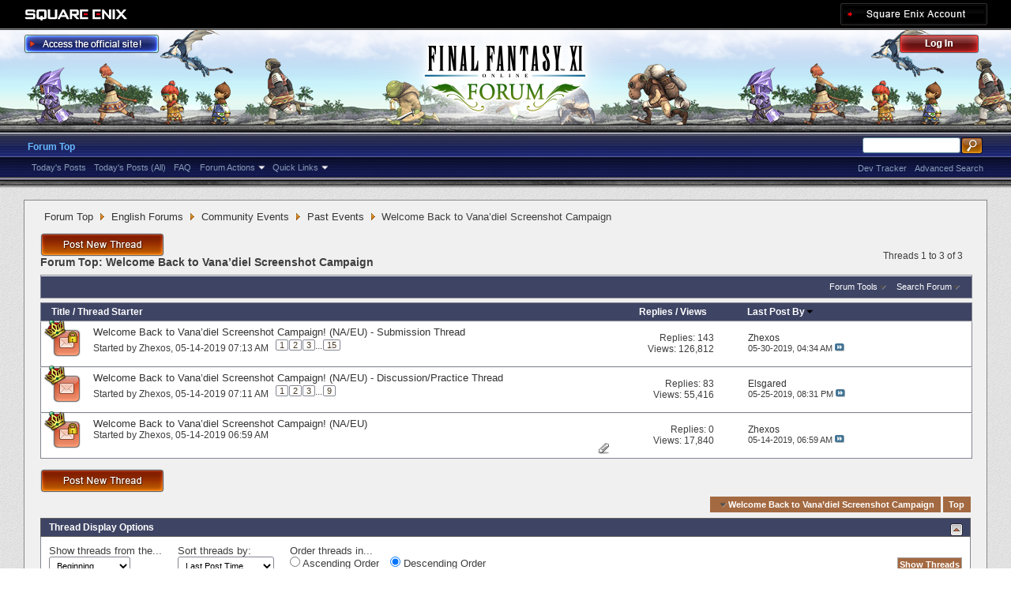

--- FILE ---
content_type: text/html; charset=utf-8
request_url: https://forum.square-enix.com/ffxi/forums/547-Welcome-Back-to-Vana%E2%80%99diel-Screenshot-Campaign?s=ef19e2ae7d1913962a82d424300eb28a
body_size: 30298
content:
<!DOCTYPE html PUBLIC "-//W3C//DTD XHTML 1.0 Transitional//EN" "http://www.w3.org/TR/xhtml1/DTD/xhtml1-transitional.dtd">
<html xmlns="http://www.w3.org/1999/xhtml" dir="ltr" lang="en" id="vbulletin_html">
<head>
	<meta http-equiv="Content-Type" content="text/html; charset=utf-8" />
<meta id="e_vb_meta_bburl" name="vb_meta_bburl" content="https://forum.square-enix.com/ffxi" />
<base href="https://forum.square-enix.com/ffxi/" /><!--[if IE]></base><![endif]-->
<meta name="generator" content="vBulletin 4.1.3" />


		<meta name="keywords" content="Welcome Back to Vana’diel Screenshot Campaign, FF11,FFXI,Final Fantasy XI,Final Fantasy 11,ファイナルファンタジー11,ファイナルファンタジーXIPlayOnline, Play Online,プレイオンライン, Forums,フォーラム" />
		<meta name="description" content="" />




<script type="text/javascript" src="https://ajax.googleapis.com/ajax/libs/yui/2.9.0/build/yuiloader-dom-event/yuiloader-dom-event.js?v=413"></script>
<script type="text/javascript" src="https://ajax.googleapis.com/ajax/libs/yui/2.9.0/build/connection/connection-min.js?v=413"></script>
<script type="text/javascript">
<!--
	var SESSIONURL = "s=11074b83e92fe5524557d1778ef71be7&";
	var SECURITYTOKEN = "guest";
	var IMGDIR_MISC = "images/misc";
	var IMGDIR_BUTTON = "images/buttons";
	var vb_disable_ajax = parseInt("1", 10);
	var SIMPLEVERSION = "413";
	var BBURL = "https://forum.square-enix.com/ffxi";
	var LOGGEDIN = 0 > 0 ? true : false;
	var THIS_SCRIPT = "forumdisplay";
        var RELPATH = "forums/547-Welcome-Back-to-Vana’diel-Screenshot-Campaign";
        var PATHS = {forum : ""}
// -->
</script>
<script type="text/javascript" src="https://forum.square-enix.com/ffxi/clientscript/vbulletin-core.js?v=413"></script>



	<link rel="alternate" type="application/rss+xml" title="FINAL FANTASY XI Forum RSS Feed" href="https://forum.square-enix.com/ffxi/external.php?type=RSS2" />
	
		<link rel="alternate" type="application/rss+xml" title="FINAL FANTASY XI Forum - Welcome Back to Vana’diel Screenshot Campaign - RSS Feed" href="https://forum.square-enix.com/ffxi/external.php?type=RSS2&amp;forumids=547" />
	



	<link rel="stylesheet" type="text/css" href="css.php?styleid=7&amp;langid=1&amp;d=1742123822&amp;td=ltr&amp;sheet=bbcode.css,editor.css,popupmenu.css,reset-fonts.css,vbulletin.css,vbulletin-chrome.css,vbulletin-formcontrols.css," />

	<!--[if lt IE 8]>
	<link rel="stylesheet" type="text/css" href="css.php?styleid=7&amp;langid=1&amp;d=1742123822&amp;td=ltr&amp;sheet=popupmenu-ie.css,vbulletin-ie.css,vbulletin-chrome-ie.css,vbulletin-formcontrols-ie.css,editor-ie.css" />
	<![endif]-->
<link rel="shortcut icon" href="https://forum.square-enix.com/ffxi/images/template/common/favicon.ico" />
 
	<title>Welcome Back to Vana’diel Screenshot Campaign</title>

	
	
	<script type="text/javascript" src="clientscript/vbulletin-threadbit.js?v=413"></script>
	<script type="text/javascript" src="clientscript/vbulletin-read-marker.js?v=413"></script>

	
	<link rel="stylesheet" type="text/css" href="css.php?styleid=7&amp;langid=1&amp;d=1742123822&amp;td=ltr&amp;sheet=toolsmenu.css,forumbits.css,forumdisplay.css,threadlist.css,options.css" />
	

	<!--[if lt IE 8]>
	<script type="text/javascript" src="clientscript/vbulletin-threadlist-ie.js?v=413"></script>
		<link rel="stylesheet" type="text/css" href="css.php?styleid=7&amp;langid=1&amp;d=1742123822&amp;td=ltr&amp;sheet=toolsmenu-ie.css,forumbits-ie.css,forumdisplay-ie.css,threadlist-ie.css,options-ie.css" />
	<![endif]-->
	<link rel="stylesheet" type="text/css" href="css.php?styleid=7&amp;langid=1&amp;d=1742123822&amp;td=ltr&amp;sheet=additional.css" />
 
</head>

<body>

<div class="above_body"> <!-- closing tag is in template navbar -->
<div id="header" class="floatcontainer doc_header">
	<div id="corp_header">
		<a id="corp_global" href="http://www.square-enix.com/" target="_blank"></a>
		
		<a id="sqex_account" href="https://secure.square-enix.com/oauth/oa/oauthauth?client_id=ffxi_forum&response_type=code&redirect_uri=https%3A%2F%2Fforum.square-enix.com%2Fffxi%2fregister.php"></a>
		
		<br class="float_clear" />
	</div>
	<a id="forum_logo" href="forum.php?s=11074b83e92fe5524557d1778ef71be7"></a>
	<a id="gotoofficial_btn" href="http://www.playonline.com/ff11us/" target="_blank"></a>
	<div id="toplinks" class="toplinks">
		
			<ul class="nouser">
			<li><a id="header_login" href="https://secure.square-enix.com/oauth/oa/oauthauth?client_id=ffxi_forum&response_type=code&redirect_uri=https%3A%2F%2Fforum.square-enix.com%2Fffxi%2fregister.php">Log Out</a></li>
			
			

				
			</ul>
		
	</div>
	<div class="ad_global_header">
		 
		 
	</div>
	<hr />
</div> 

<div id="navbar" class="navbar">

	<ul id="navtabs" class="navtabs floatcontainer">
		
		
			<li class="selected"><a class="navtab" href="forum.php?s=11074b83e92fe5524557d1778ef71be7">Forum Top</a>
				<ul class="floatcontainer">
					
					
						
						<li><a href="search.php?s=11074b83e92fe5524557d1778ef71be7&amp;do=getdaily_ll&amp;contenttype=vBForum_Post">Today's Posts</a></li>
						<li><a href="search.php?s=11074b83e92fe5524557d1778ef71be7&amp;do=getdaily&amp;contenttype=vBForum_Post">Today's Posts (All)</a></li>
						
					
					
					
					
					<li><a rel="help" href="http://support.na.square-enix.com/main.php?id=20&la=1" target="_blank" accesskey="5">FAQ</a></li>
					
					

					
					<li class="popupmenu">
						<a href="javascript://" class="popupctrl">Forum Actions</a>
						<ul class="popupbody popuphover">
							<li>
								<a href="forumdisplay.php?s=11074b83e92fe5524557d1778ef71be7&amp;do=markread&amp;markreadhash=guest" onclick="return confirm('Are you sure you want to mark all forums as being read? This cannot be undone.')">Mark Forums Read</a>
							</li>
                                                        
						</ul>
					</li>
					<li class="popupmenu">
						<a href="javascript://" class="popupctrl" accesskey="3">Quick Links</a>
						<ul class="popupbody popuphover">
							
							
							
							
						</ul>
					</li>
					
				</ul>

			</li>
		
		
		
		
	</ul>

	
	<div id="globalsearch" class="globalsearch">
		<form action="search.php?s=11074b83e92fe5524557d1778ef71be7&amp;do=process" method="post" id="navbar_search" class="navbar_search">
			
			<input type="hidden" name="securitytoken" value="guest" />
			<input type="hidden" name="do" value="process" />
			<ul class="global_normal_search">
				<li><input id="global_normal_search_text" type="text" value="" name="query" class="textbox" tabindex="99"/></li>
				<li><input type="image" class="searchbutton" src="images/buttons/search.png" name="submit" onclick="document.getElementById('navbar_search').submit;" tabindex="100"/></li>
			</ul>
			<br class="float_clear" />
		</form>
		<ul class="navbar_advanced_search">
			<li><a href="search.php?s=11074b83e92fe5524557d1778ef71be7?search_type=1" accesskey="4">Advanced Search</a></li>
			<li><a href="https://forum.square-enix.com/ffxi/search.php?do=process&search_type=1&contenttypeid=1&supporttrack=1&starteronly=0&showposts=1" accesskey="4"></a></li>
			<li><a href="https://forum.square-enix.com/ffxi/search.php?do=process&search_type=1&contenttypeid=1&devtrack=1&starteronly=0&showposts=1" accesskey="4">Dev Tracker</a></li>
		</ul>
	</div>
	
</div>
</div><!-- closing div for above_body -->

<div class="body_bound">
<div class="body_wrapper">
<div id="breadcrumb" class="breadcrumb">
	<ul class="floatcontainer">
		
	<li class="navbit"><a href="forum.php?s=11074b83e92fe5524557d1778ef71be7">Forum Top</a></li>
 
	<li class="navbit"><a href="forums/71-English-Forums?s=11074b83e92fe5524557d1778ef71be7">English Forums</a></li>
 
	<li class="navbit"><a href="forums/364-Community-Events?s=11074b83e92fe5524557d1778ef71be7">Community Events</a></li>
 
	<li class="navbit"><a href="forums/367-Past-Events?s=11074b83e92fe5524557d1778ef71be7">Past Events</a></li>
 
		
	<li class="navbit lastnavbit"><span>Welcome Back to Vana’diel Screenshot Campaign</span></li>
 
	</ul>
	<hr />
</div>

 
 

 



<div id="above_threadlist" class="above_threadlist">
<a href="newthread.php?s=11074b83e92fe5524557d1778ef71be7&amp;do=newthread&amp;f=547" rel="nofollow" class="postthread_btn"></a>
	
	<div class="threadpagenav">
		
		<div id="threadpagestats" class="threadpagestats">Threads 1 to 3 of 3</div>
	</div>
	
</div>
<div id="pagetitle" class="pagetitle">
	<h1>Forum Top: <span class="forumtitle">Welcome Back to Vana’diel Screenshot Campaign</span></h1>
	
</div>

	
	<div id="above_threadlist_controls" class="above_threadlist_controls toolsmenu">
		<div>
		<ul class="popupgroup forumdisplaypopups" id="forumdisplaypopups">
			<li class="popupmenu nohovermenu" id="forumtools">
				<h6><a href="javascript://" class="popupctrl" rel="nofollow">Forum Tools</a></h6>
				<ul class="popupbody popuphover">
					
						<li>
							<a href="newthread.php?s=11074b83e92fe5524557d1778ef71be7&amp;do=newthread&amp;f=547" rel="nofollow">
								Post a New Thread&hellip;
							</a>
						</li>
					
					<li>
						<a href="forumdisplay.php?s=11074b83e92fe5524557d1778ef71be7&amp;do=markread&amp;f=547&amp;markreadhash=guest" rel="nofollow" onclick="return mark_forum_read(547);">
							Mark This Forum Read
						</a>
					</li>
                                        
					<li><a href="forums/367-Past-Events?s=11074b83e92fe5524557d1778ef71be7" rel="nofollow">View Parent Forum</a></li>
				</ul>
			</li>
                        
			<li class="popupmenu nohovermenu forumsearch menusearch" id="forumsearch">
				<h6><a href="javascript://" class="popupctrl">Search Forum</a></h6>
				<form action="search.php?do=process" method="get">
				<ul class="popupbody popuphover">
					<li>
						<input type="text" class="searchbox" name="q" value="Search..." />
						<input type="submit" class="button" value="Search" />
					</li>
					<li class="formsubmit">
						<div class="submitoptions">
							<label><input type="radio" name="showposts" value="0" checked="checked" /> Show Threads</label>
							<label><input type="radio" name="showposts" value="1" /> Show Posts</label>
						</div>
						<div class="advancedsearchlink"><a href="search.php?s=11074b83e92fe5524557d1778ef71be7&amp;search_type=1&amp;contenttype=vBForum_Post&amp;forumchoice[]=547" rel="nofollow">Advanced Search</a></div>

					</li>
				</ul>
				<input type="hidden" name="s" value="11074b83e92fe5524557d1778ef71be7" />
				<input type="hidden" name="securitytoken" value="guest" />
				<input type="hidden" name="do" value="process" />
				<input type="hidden" name="contenttype" value="vBForum_Post" />
				<input type="hidden" name="forumchoice[]" value="547" />
				<input type="hidden" name="childforums" value="1" />
				<input type="hidden" name="exactname" value="1" />
				</form>
			</li>
			



		</ul>
			
		</div>
	</div>
	






<div id="threadlist" class="threadlist">
	<form id="thread_inlinemod_form" action="inlinemod.php?forumid=547" method="post">
		<h2 class="hidden">Threads in This Forum</h2>

		<div>
			<div class="threadlisthead table">
				<div>
				<span class="threadinfo">
					<span class="threadtitle">
						<a href="forums/547-Welcome-Back-to-Vana%E2%80%99diel-Screenshot-Campaign?s=11074b83e92fe5524557d1778ef71be7&amp;sort=title&amp;order=asc" rel="nofollow">Title</a> /
						<a href="forums/547-Welcome-Back-to-Vana%E2%80%99diel-Screenshot-Campaign?s=11074b83e92fe5524557d1778ef71be7&amp;sort=postusername&amp;order=asc" rel="nofollow">Thread Starter</a>
					</span>
				</span>
				

					<span class="threadstats td"><a href="forums/547-Welcome-Back-to-Vana%E2%80%99diel-Screenshot-Campaign?s=11074b83e92fe5524557d1778ef71be7&amp;sort=replycount&amp;order=desc" rel="nofollow">Replies</a> / <a href="forums/547-Welcome-Back-to-Vana%E2%80%99diel-Screenshot-Campaign?s=11074b83e92fe5524557d1778ef71be7&amp;sort=views&amp;order=desc" rel="nofollow">Views</a></span>
					<span class="threadlastpost td"><a href="forums/547-Welcome-Back-to-Vana%E2%80%99diel-Screenshot-Campaign?s=11074b83e92fe5524557d1778ef71be7&amp;sort=lastpost&amp;order=asc" rel="nofollow">Last Post By<img class="sortarrow" src="images/buttons/sortarrow-asc.png" alt="Reverse Sort Order" border="0" /> </a></span>
					
				
				</div>
			</div>

			
			
				<ol id="threads" class="threads">
					<li class="threadbit hot lock" id="thread_55383">
	<div class="rating0 nonsticky">
		<div class="threadinfo" title="Please post your submissions for the Welcome Back to Vana'diel Screenshot Campaign in this thread! 
 
You can read over the full details here. 
...">
			<!--  status icon block -->
			<a class="threadstatus" rel="vB::AJAX" ></a>

	<DIV class="crown"></DIV>

		
			<!-- title / author block -->
			<div class="inner">
				<h3 class="threadtitle">
                                       	
						
                                        

					
                                        
 					
                                        <a class="title" href="threads/55383-Welcome-Back-to-Vana%E2%80%99diel-Screenshot-Campaign%21-%28NA-EU%29-Submission-Thread?s=11074b83e92fe5524557d1778ef71be7" id="thread_title_55383">Welcome Back to Vana’diel Screenshot Campaign! (NA/EU) - Submission Thread</a>
				</h3>
						

				<div class="threadmeta">				
					<p class="threaddesc">Please post your submissions for the Welcome Back to Vana'diel Screenshot Campaign in this thread! 
 
You can read over the full details here. 
...</p>
					<div class="author">
												
						
							<span class="label">Started by&nbsp;<a href="members/47702-Zhexos?s=11074b83e92fe5524557d1778ef71be7" class="username understate" title="Started by Zhexos on 05-14-2019 07:13 AM">Zhexos</a>&lrm;,&nbsp;05-14-2019&nbsp;07:13 AM</span>
						
						
						
							<dl class="pagination" id="pagination_threadbit_55383">
								<dt class="label">15 Pages <span class="separator">&bull;</span></dt>
								<dd>
									 <span><a href="threads/55383-Welcome-Back-to-Vana%E2%80%99diel-Screenshot-Campaign%21-%28NA-EU%29-Submission-Thread?s=11074b83e92fe5524557d1778ef71be7">1</a></span>  <span><a href="threads/55383-Welcome-Back-to-Vana%E2%80%99diel-Screenshot-Campaign%21-%28NA-EU%29-Submission-Thread/page2?s=11074b83e92fe5524557d1778ef71be7">2</a></span>  <span><a href="threads/55383-Welcome-Back-to-Vana%E2%80%99diel-Screenshot-Campaign%21-%28NA-EU%29-Submission-Thread/page3?s=11074b83e92fe5524557d1778ef71be7">3</a></span> 
									 <span class="separator">...</span> <span><a href="threads/55383-Welcome-Back-to-Vana%E2%80%99diel-Screenshot-Campaign%21-%28NA-EU%29-Submission-Thread/page15?s=11074b83e92fe5524557d1778ef71be7">15</a></span>
								</dd>
							</dl>
						
					</div>
					
				</div>

			</div>				
			<!-- iconinfo -->
			<div class="threaddetails td">
				<div class="threaddetailicons">
					
					
					
					
					
					
				</div>
			</div>
		</div>
		
		<!-- threadstats -->
		
		<ul class="threadstats td alt" title="">
			<li>Replies: <a href="misc.php?do=whoposted&amp;t=55383" onclick="who(55383); return false;" class="understate">143</a></li>
			<li>Views: 126,812</li>
			<li class="hidden">Rating0 / 5</li>
		</ul>
							
		<!-- lastpost -->
		<dl class="threadlastpost td">
			<dt class="lastpostby hidden">Last Post By</dt>
			<dd><div class="popupmenu memberaction">
	<a class="username offline popupctrl" href="members/47702-Zhexos?s=11074b83e92fe5524557d1778ef71be7" title="Zhexos is offline"><strong>Zhexos</strong></a>
	<ul class="popupbody popuphover memberaction_body">
		<li class="left">
			<img src="images/site_icons/profile.png" alt="" />
			<a href="members/47702-Zhexos?s=11074b83e92fe5524557d1778ef71be7">
				View Profile
			</a>
		</li>
		
		<li class="right">
			<img src="images/site_icons/forum.png" alt="" />
			<a href="search.php?s=11074b83e92fe5524557d1778ef71be7&amp;do=finduser&amp;userid=47702&amp;contenttype=vBForum_Post&amp;showposts=1" rel='nofollow'>
				View Forum Posts
			</a>
		</li>
		
		
		
		
		
		
		
		
		
		

		

		
		
	</ul>
</div>
 </dd>
			<dd>05-30-2019, <em class="time">04:34 AM</em>
			<a href="threads/55383-Welcome-Back-to-Vana%E2%80%99diel-Screenshot-Campaign%21-%28NA-EU%29-Submission-Thread?s=11074b83e92fe5524557d1778ef71be7&amp;p=616674#post616674" class="lastpostdate understate" title="Go to last post"><img src="images/buttons/lastpost-right.png" alt="Go to last post" /></a>
			</dd>
		</dl>

		
		
		
		
	</div>
</li> <li class="threadbit hot" id="thread_55382">
	<div class="rating0 nonsticky">
		<div class="threadinfo" title="Please feel free to use this thread to discuss the Welcome Back to Vana'diel Screenshot Campaign and practice posting your submissions. 
 
The full...">
			<!--  status icon block -->
			<a class="threadstatus" rel="vB::AJAX" ></a>

	<DIV class="crown"></DIV>

		
			<!-- title / author block -->
			<div class="inner">
				<h3 class="threadtitle">
                                       	
						
                                        

					
                                        
 					
                                        <a class="title" href="threads/55382-Welcome-Back-to-Vana%E2%80%99diel-Screenshot-Campaign%21-%28NA-EU%29-Discussion-Practice-Thread?s=11074b83e92fe5524557d1778ef71be7" id="thread_title_55382">Welcome Back to Vana’diel Screenshot Campaign! (NA/EU)  - Discussion/Practice Thread</a>
				</h3>
						

				<div class="threadmeta">				
					<p class="threaddesc">Please feel free to use this thread to discuss the Welcome Back to Vana'diel Screenshot Campaign and practice posting your submissions. 
 
The full...</p>
					<div class="author">
												
						
							<span class="label">Started by&nbsp;<a href="members/47702-Zhexos?s=11074b83e92fe5524557d1778ef71be7" class="username understate" title="Started by Zhexos on 05-14-2019 07:11 AM">Zhexos</a>&lrm;,&nbsp;05-14-2019&nbsp;07:11 AM</span>
						
						
						
							<dl class="pagination" id="pagination_threadbit_55382">
								<dt class="label">9 Pages <span class="separator">&bull;</span></dt>
								<dd>
									 <span><a href="threads/55382-Welcome-Back-to-Vana%E2%80%99diel-Screenshot-Campaign%21-%28NA-EU%29-Discussion-Practice-Thread?s=11074b83e92fe5524557d1778ef71be7">1</a></span>  <span><a href="threads/55382-Welcome-Back-to-Vana%E2%80%99diel-Screenshot-Campaign%21-%28NA-EU%29-Discussion-Practice-Thread/page2?s=11074b83e92fe5524557d1778ef71be7">2</a></span>  <span><a href="threads/55382-Welcome-Back-to-Vana%E2%80%99diel-Screenshot-Campaign%21-%28NA-EU%29-Discussion-Practice-Thread/page3?s=11074b83e92fe5524557d1778ef71be7">3</a></span> 
									 <span class="separator">...</span> <span><a href="threads/55382-Welcome-Back-to-Vana%E2%80%99diel-Screenshot-Campaign%21-%28NA-EU%29-Discussion-Practice-Thread/page9?s=11074b83e92fe5524557d1778ef71be7">9</a></span>
								</dd>
							</dl>
						
					</div>
					
				</div>

			</div>				
			<!-- iconinfo -->
			<div class="threaddetails td">
				<div class="threaddetailicons">
					
					
					
					
					
					
				</div>
			</div>
		</div>
		
		<!-- threadstats -->
		
		<ul class="threadstats td alt" title="">
			<li>Replies: <a href="misc.php?do=whoposted&amp;t=55382" onclick="who(55382); return false;" class="understate">83</a></li>
			<li>Views: 55,416</li>
			<li class="hidden">Rating0 / 5</li>
		</ul>
							
		<!-- lastpost -->
		<dl class="threadlastpost td">
			<dt class="lastpostby hidden">Last Post By</dt>
			<dd><div class="popupmenu memberaction">
	<a class="username offline popupctrl" href="members/47840-Elsgared?s=11074b83e92fe5524557d1778ef71be7" title="Elsgared is offline"><strong>Elsgared</strong></a>
	<ul class="popupbody popuphover memberaction_body">
		<li class="left">
			<img src="images/site_icons/profile.png" alt="" />
			<a href="members/47840-Elsgared?s=11074b83e92fe5524557d1778ef71be7">
				View Profile
			</a>
		</li>
		
		<li class="right">
			<img src="images/site_icons/forum.png" alt="" />
			<a href="search.php?s=11074b83e92fe5524557d1778ef71be7&amp;do=finduser&amp;userid=47840&amp;contenttype=vBForum_Post&amp;showposts=1" rel='nofollow'>
				View Forum Posts
			</a>
		</li>
		
		
		
		
		
		
		
		
		
		

		

		
		
	</ul>
</div>
 </dd>
			<dd>05-25-2019, <em class="time">08:31 PM</em>
			<a href="threads/55382-Welcome-Back-to-Vana%E2%80%99diel-Screenshot-Campaign%21-%28NA-EU%29-Discussion-Practice-Thread?s=11074b83e92fe5524557d1778ef71be7&amp;p=616495#post616495" class="lastpostdate understate" title="Go to last post"><img src="images/buttons/lastpost-right.png" alt="Go to last post" /></a>
			</dd>
		</dl>

		
		
		
		
	</div>
</li> <li class="threadbit hot lock attachments" id="thread_55381">
	<div class="rating0 nonsticky">
		<div class="threadinfo" title="The Return Home to Vana’diel campaign has returned once again and we ask for your help to bring back your fellow comrades with open arms by sharing...">
			<!--  status icon block -->
			<a class="threadstatus" rel="vB::AJAX" ></a>

	<DIV class="crown"></DIV>

		
			<!-- title / author block -->
			<div class="inner">
				<h3 class="threadtitle">
                                       	
						
                                        

					
                                        
 					
                                        <a class="title" href="threads/55381-Welcome-Back-to-Vana%E2%80%99diel-Screenshot-Campaign%21-%28NA-EU%29?s=11074b83e92fe5524557d1778ef71be7" id="thread_title_55381">Welcome Back to Vana’diel Screenshot Campaign! (NA/EU)</a>
				</h3>
						

				<div class="threadmeta">				
					<p class="threaddesc">The Return Home to Vana’diel campaign has returned once again and we ask for your help to bring back your fellow comrades with open arms by sharing...</p>
					<div class="author">
												
						
							<span class="label">Started by&nbsp;<a href="members/47702-Zhexos?s=11074b83e92fe5524557d1778ef71be7" class="username understate" title="Started by Zhexos on 05-14-2019 06:59 AM">Zhexos</a>&lrm;,&nbsp;05-14-2019&nbsp;06:59 AM</span>
						
						
						
					</div>
					
				</div>

			</div>				
			<!-- iconinfo -->
			<div class="threaddetails td">
				<div class="threaddetailicons">
					
					
					
					
					
						<a href="javascript://" onclick="attachments(55381); return false"> <img src="images/misc/paperclip.png" border="0" alt="1 Attachment(s)" /></a>
					
					
				</div>
			</div>
		</div>
		
		<!-- threadstats -->
		
		<ul class="threadstats td alt" title="">
			<li>Replies: <a href="misc.php?do=whoposted&amp;t=55381" onclick="who(55381); return false;" class="understate">0</a></li>
			<li>Views: 17,840</li>
			<li class="hidden">Rating0 / 5</li>
		</ul>
							
		<!-- lastpost -->
		<dl class="threadlastpost td">
			<dt class="lastpostby hidden">Last Post By</dt>
			<dd><div class="popupmenu memberaction">
	<a class="username offline popupctrl" href="members/47702-Zhexos?s=11074b83e92fe5524557d1778ef71be7" title="Zhexos is offline"><strong>Zhexos</strong></a>
	<ul class="popupbody popuphover memberaction_body">
		<li class="left">
			<img src="images/site_icons/profile.png" alt="" />
			<a href="members/47702-Zhexos?s=11074b83e92fe5524557d1778ef71be7">
				View Profile
			</a>
		</li>
		
		<li class="right">
			<img src="images/site_icons/forum.png" alt="" />
			<a href="search.php?s=11074b83e92fe5524557d1778ef71be7&amp;do=finduser&amp;userid=47702&amp;contenttype=vBForum_Post&amp;showposts=1" rel='nofollow'>
				View Forum Posts
			</a>
		</li>
		
		
		
		
		
		
		
		
		
		

		

		
		
	</ul>
</div>
 </dd>
			<dd>05-14-2019, <em class="time">06:59 AM</em>
			<a href="threads/55381-Welcome-Back-to-Vana%E2%80%99diel-Screenshot-Campaign%21-%28NA-EU%29?s=11074b83e92fe5524557d1778ef71be7&amp;p=615655#post615655" class="lastpostdate understate" title="Go to last post"><img src="images/buttons/lastpost-right.png" alt="Go to last post" /></a>
			</dd>
		</dl>

		
		
		
		
	</div>
</li> 
				</ol>
			
		</div>
		<hr />

		<div class="noinlinemod forumfoot">
		
		</div>

		<input type="hidden" name="url" value="" />
		<input type="hidden" name="s" value="11074b83e92fe5524557d1778ef71be7" />
		<input type="hidden" name="securitytoken" value="guest" />
		<input type="hidden" name="forumid" value="547" />
	</form>
</div>



<div id="below_threadlist" class="noinlinemod below_threadlist">
	
		<a href="newthread.php?s=11074b83e92fe5524557d1778ef71be7&amp;do=newthread&amp;f=547" rel="nofollow" class="postthread_btn"></a>
	
	<div class="threadpagenav">
		
		<div class="clear"></div>
<div class="navpopupmenu popupmenu nohovermenu" id="forumdisplay_navpopup">
	
		<span class="shade">Quick Navigation</span>
		<a href="forums/547-Welcome-Back-to-Vana%E2%80%99diel-Screenshot-Campaign?s=11074b83e92fe5524557d1778ef71be7" class="popupctrl"><span class="ctrlcontainer">Welcome Back to Vana’diel Screenshot Campaign</span></a>
		<a href="forums/547-Welcome-Back-to-Vana’diel-Screenshot-Campaign#top" class="textcontrol" onclick="document.location.hash='top';return false;">Top</a>
	
	<ul class="navpopupbody popupbody popuphover">
		
			<li class="optionlabel">Forums</li>
			
		
			
				<li><a href="forums/1-Japanese-Forums?s=11074b83e92fe5524557d1778ef71be7">Japanese Forums</a>
					<ol class="d1">
						
		
			
				<li><a href="forums/2-%E3%82%A4%E3%83%B3%E3%83%95%E3%82%A9%E3%83%A1%E3%83%BC%E3%82%B7%E3%83%A7%E3%83%B3?s=11074b83e92fe5524557d1778ef71be7">インフォメーション</a>
					<ol class="d2">
						
		
			
				<li><a href="forums/4-%E9%87%8D%E8%A6%81%E3%81%AA%E3%81%8A%E7%9F%A5%E3%82%89%E3%81%9B?s=11074b83e92fe5524557d1778ef71be7">重要なお知らせ</a></li>
			
		
			
				<li><a href="forums/5-%E3%83%A1%E3%83%B3%E3%83%86%E3%83%8A%E3%83%B3%E3%82%B9%E6%83%85%E5%A0%B1?s=11074b83e92fe5524557d1778ef71be7">メンテナンス情報</a></li>
			
		
			
				<li><a href="forums/6-%E4%B8%80%E8%88%AC%E6%83%85%E5%A0%B1?s=11074b83e92fe5524557d1778ef71be7">一般情報</a></li>
			
		
			
				<li><a href="forums/7-%E3%82%A2%E3%83%83%E3%83%97%E3%83%87%E3%83%BC%E3%83%88%E6%83%85%E5%A0%B1?s=11074b83e92fe5524557d1778ef71be7">アップデート情報</a></li>
			
		
			
				<li><a href="forums/8-%E9%9A%9C%E5%AE%B3%E6%83%85%E5%A0%B1?s=11074b83e92fe5524557d1778ef71be7">障害情報</a></li>
			
		
			
					</ol>
				</li>
			
		
			
				<li><a href="forums/9-%E3%83%86%E3%82%AF%E3%83%8B%E3%82%AB%E3%83%AB%E3%82%B5%E3%83%9D%E3%83%BC%E3%83%88?s=11074b83e92fe5524557d1778ef71be7">テクニカルサポート</a>
					<ol class="d2">
						
		
			
				<li><a href="forums/10-%E3%83%86%E3%82%AF%E3%83%8B%E3%82%AB%E3%83%AB%E3%82%B5%E3%83%9D%E3%83%BC%E3%83%88?s=11074b83e92fe5524557d1778ef71be7">テクニカルサポート</a></li>
			
		
			
					</ol>
				</li>
			
		
			
				<li><a href="forums/456-%E4%B8%8D%E5%85%B7%E5%90%88%E5%A0%B1%E5%91%8A?s=11074b83e92fe5524557d1778ef71be7">不具合報告</a>
					<ol class="d2">
						
		
			
				<li><a href="forums/457-%E4%B8%8D%E5%85%B7%E5%90%88%E5%A0%B1%E5%91%8A?s=11074b83e92fe5524557d1778ef71be7">不具合報告</a></li>
			
		
			
				<li><a href="forums/458-%E8%A7%A3%E6%B1%BA%E6%B8%88%E3%81%BF?s=11074b83e92fe5524557d1778ef71be7">解決済み</a></li>
			
		
			
				<li><a href="forums/459-%E5%8F%97%E7%90%86%E6%B8%88%E3%81%BF?s=11074b83e92fe5524557d1778ef71be7">受理済み</a></li>
			
		
			
				<li><a href="forums/460-%E6%83%85%E5%A0%B1%E4%B8%8D%E8%B6%B3?s=11074b83e92fe5524557d1778ef71be7">情報不足</a></li>
			
		
			
				<li><a href="forums/461-%E5%86%8D%E7%8F%BE%E3%81%9B%E3%81%9A?s=11074b83e92fe5524557d1778ef71be7">再現せず</a></li>
			
		
			
				<li><a href="forums/462-%E4%B8%8D%E5%85%B7%E5%90%88%E7%A2%BA%E8%AA%8D%E3%83%BB%E4%BF%AE%E6%AD%A3%E4%BA%88%E5%AE%9A?s=11074b83e92fe5524557d1778ef71be7">不具合確認・修正予定</a></li>
			
		
			
				<li><a href="forums/463-%E4%BF%AE%E6%AD%A3%E6%B8%88%E3%81%BF?s=11074b83e92fe5524557d1778ef71be7">修正済み</a></li>
			
		
			
				<li><a href="forums/464-%E4%BB%95%E6%A7%98?s=11074b83e92fe5524557d1778ef71be7">仕様</a></li>
			
		
			
				<li><a href="forums/465-%E9%87%8D%E8%A4%87?s=11074b83e92fe5524557d1778ef71be7">重複</a></li>
			
		
			
				<li><a href="forums/496-%E4%B8%8D%E5%85%B7%E5%90%88%E4%BB%A5%E5%A4%96%E3%81%AE%E5%A0%B1%E5%91%8A?s=11074b83e92fe5524557d1778ef71be7">不具合以外の報告</a></li>
			
		
			
				<li><a href="forums/11-%E9%81%8E%E5%8E%BB%E3%81%AE%E5%A0%B1%E5%91%8A?s=11074b83e92fe5524557d1778ef71be7">過去の報告</a></li>
			
		
			
					</ol>
				</li>
			
		
			
				<li><a href="forums/12-%E3%82%A2%E3%83%83%E3%83%97%E3%83%87%E3%83%BC%E3%83%88?s=11074b83e92fe5524557d1778ef71be7">アップデート</a>
					<ol class="d2">
						
		
			
				<li><a href="forums/13-%E9%96%8B%E7%99%BA%E4%BD%9C%E6%A5%AD%E4%B8%AD?s=11074b83e92fe5524557d1778ef71be7">開発作業中</a></li>
			
		
			
				<li><a href="forums/14-%E6%A4%9C%E8%A8%BC%E4%BD%9C%E6%A5%AD%E4%B8%AD?s=11074b83e92fe5524557d1778ef71be7">検証作業中</a></li>
			
		
			
				<li><a href="forums/15-%E3%83%90%E3%83%BC%E3%82%B8%E3%83%A7%E3%83%B3%E3%82%A2%E3%83%83%E3%83%97%E6%83%85%E5%A0%B1?s=11074b83e92fe5524557d1778ef71be7">バージョンアップ情報</a></li>
			
		
			
				<li><a href="forums/293-%E5%B0%8E%E5%85%A5%E6%B8%88%E3%81%BF?s=11074b83e92fe5524557d1778ef71be7">導入済み</a></li>
			
		
			
				<li><a href="forums/344-Dev-Tracker%E5%B1%A5%E6%AD%B4?s=11074b83e92fe5524557d1778ef71be7">Dev Tracker履歴</a></li>
			
		
			
					</ol>
				</li>
			
		
			
				<li><a href="forums/284-%E3%82%B2%E3%83%BC%E3%83%A0%E3%82%B7%E3%82%B9%E3%83%86%E3%83%A0?s=11074b83e92fe5524557d1778ef71be7">ゲームシステム</a>
					<ol class="d2">
						
		
			
				<li><a href="forums/19-%E3%83%9F%E3%83%83%E3%82%B7%E3%83%A7%E3%83%B3%E3%83%BB%E3%82%AF%E3%82%A8%E3%82%B9%E3%83%88%E3%83%BB%E3%82%A8%E3%83%9F%E3%83%8D%E3%83%B3%E3%82%B9%E3%83%BB%E3%83%AC%E3%82%B3%E3%83%BC%E3%83%89?s=11074b83e92fe5524557d1778ef71be7">ミッション・クエスト・エミネンス・レコード</a></li>
			
		
			
				<li><a href="forums/20-%E3%82%A2%E3%82%A4%E3%83%86%E3%83%A0%E3%83%BB%E5%90%88%E6%88%90%E3%83%BB%E9%8C%AC%E6%88%90?s=11074b83e92fe5524557d1778ef71be7">アイテム・合成・錬成</a></li>
			
		
			
				<li><a href="forums/70-%E3%83%90%E3%83%88%E3%83%AB%E3%82%B3%E3%83%B3%E3%83%86%E3%83%B3%E3%83%84?s=11074b83e92fe5524557d1778ef71be7">バトルコンテンツ</a></li>
			
		
			
				<li><a href="forums/501-%E3%83%95%E3%82%A7%E3%82%A4%E3%82%B9?s=11074b83e92fe5524557d1778ef71be7">フェイス</a></li>
			
		
			
				<li><a href="forums/285-%E3%81%9D%E3%81%AE%E4%BB%96%E3%81%AE%E3%82%B2%E3%83%BC%E3%83%A0%E3%82%B7%E3%82%B9%E3%83%86%E3%83%A0?s=11074b83e92fe5524557d1778ef71be7">その他のゲームシステム</a></li>
			
		
			
					</ol>
				</li>
			
		
			
				<li><a href="forums/323-%E6%88%A6%E8%A1%93?s=11074b83e92fe5524557d1778ef71be7">戦術</a>
					<ol class="d2">
						
		
			
				<li><a href="forums/324-%E7%9B%BE?s=11074b83e92fe5524557d1778ef71be7">盾</a></li>
			
		
			
				<li><a href="forums/325-%E6%94%BB%E6%92%83?s=11074b83e92fe5524557d1778ef71be7">攻撃</a></li>
			
		
			
				<li><a href="forums/326-%E6%94%AF%E6%8F%B4?s=11074b83e92fe5524557d1778ef71be7">支援</a></li>
			
		
			
					</ol>
				</li>
			
		
			
				<li><a href="forums/22-%E3%82%B8%E3%83%A7%E3%83%96?s=11074b83e92fe5524557d1778ef71be7">ジョブ</a>
					<ol class="d2">
						
		
			
				<li><a href="forums/21-%E6%88%A6%E5%A3%AB?s=11074b83e92fe5524557d1778ef71be7">戦士</a></li>
			
		
			
				<li><a href="forums/23-%E3%83%A2%E3%83%B3%E3%82%AF?s=11074b83e92fe5524557d1778ef71be7">モンク</a></li>
			
		
			
				<li><a href="forums/24-%E7%99%BD%E9%AD%94%E9%81%93%E5%A3%AB?s=11074b83e92fe5524557d1778ef71be7">白魔道士</a></li>
			
		
			
				<li><a href="forums/25-%E9%BB%92%E9%AD%94%E9%81%93%E5%A3%AB?s=11074b83e92fe5524557d1778ef71be7">黒魔道士</a></li>
			
		
			
				<li><a href="forums/26-%E8%B5%A4%E9%AD%94%E9%81%93%E5%A3%AB?s=11074b83e92fe5524557d1778ef71be7">赤魔道士</a></li>
			
		
			
				<li><a href="forums/27-%E3%82%B7%E3%83%BC%E3%83%95?s=11074b83e92fe5524557d1778ef71be7">シーフ</a></li>
			
		
			
				<li><a href="forums/28-%E3%83%8A%E3%82%A4%E3%83%88?s=11074b83e92fe5524557d1778ef71be7">ナイト</a></li>
			
		
			
				<li><a href="forums/29-%E6%9A%97%E9%BB%92%E9%A8%8E%E5%A3%AB?s=11074b83e92fe5524557d1778ef71be7">暗黒騎士</a></li>
			
		
			
				<li><a href="forums/30-%E7%8D%A3%E4%BD%BF%E3%81%84?s=11074b83e92fe5524557d1778ef71be7">獣使い</a></li>
			
		
			
				<li><a href="forums/31-%E5%90%9F%E9%81%8A%E8%A9%A9%E4%BA%BA?s=11074b83e92fe5524557d1778ef71be7">吟遊詩人</a></li>
			
		
			
				<li><a href="forums/32-%E7%8B%A9%E4%BA%BA?s=11074b83e92fe5524557d1778ef71be7">狩人</a></li>
			
		
			
				<li><a href="forums/33-%E4%BE%8D?s=11074b83e92fe5524557d1778ef71be7">侍</a></li>
			
		
			
				<li><a href="forums/34-%E5%BF%8D%E8%80%85?s=11074b83e92fe5524557d1778ef71be7">忍者</a></li>
			
		
			
				<li><a href="forums/35-%E7%AB%9C%E9%A8%8E%E5%A3%AB?s=11074b83e92fe5524557d1778ef71be7">竜騎士</a></li>
			
		
			
				<li><a href="forums/36-%E5%8F%AC%E5%96%9A%E5%A3%AB?s=11074b83e92fe5524557d1778ef71be7">召喚士</a></li>
			
		
			
				<li><a href="forums/37-%E9%9D%92%E9%AD%94%E9%81%93%E5%A3%AB?s=11074b83e92fe5524557d1778ef71be7">青魔道士</a></li>
			
		
			
				<li><a href="forums/38-%E3%82%B3%E3%83%AB%E3%82%BB%E3%82%A2?s=11074b83e92fe5524557d1778ef71be7">コルセア</a></li>
			
		
			
				<li><a href="forums/39-%E3%81%8B%E3%82%89%E3%81%8F%E3%82%8A%E5%A3%AB?s=11074b83e92fe5524557d1778ef71be7">からくり士</a></li>
			
		
			
				<li><a href="forums/40-%E8%B8%8A%E3%82%8A%E5%AD%90?s=11074b83e92fe5524557d1778ef71be7">踊り子</a></li>
			
		
			
				<li><a href="forums/41-%E5%AD%A6%E8%80%85?s=11074b83e92fe5524557d1778ef71be7">学者</a></li>
			
		
			
				<li><a href="forums/401-%E9%A2%A8%E6%B0%B4%E5%A3%AB?s=11074b83e92fe5524557d1778ef71be7">風水士</a></li>
			
		
			
				<li><a href="forums/402-%E9%AD%94%E5%B0%8E%E5%89%A3%E5%A3%AB?s=11074b83e92fe5524557d1778ef71be7">魔導剣士</a></li>
			
		
			
					</ol>
				</li>
			
		
			
				<li><a href="forums/67-%E3%82%A6%E3%82%A7%E3%83%96%E3%82%B5%E3%82%A4%E3%83%88%E3%83%95%E3%82%A3%E3%83%BC%E3%83%89%E3%83%90%E3%83%83%E3%82%AF?s=11074b83e92fe5524557d1778ef71be7">ウェブサイトフィードバック</a>
					<ol class="d2">
						
		
			
				<li><a href="forums/68-%E3%82%B5%E3%82%A4%E3%83%88%E3%81%AB%E9%96%A2%E3%81%99%E3%82%8B%E4%B8%8D%E5%85%B7%E5%90%88%E5%A0%B1%E5%91%8A?s=11074b83e92fe5524557d1778ef71be7">サイトに関する不具合報告</a></li>
			
		
			
				<li><a href="forums/69-%E3%82%B5%E3%82%A4%E3%83%88%E3%81%AB%E9%96%A2%E3%81%99%E3%82%8B%E3%81%94%E6%84%8F%E8%A6%8B%E3%81%94%E8%A6%81%E6%9C%9B?s=11074b83e92fe5524557d1778ef71be7">サイトに関するご意見ご要望</a></li>
			
		
			
					</ol>
				</li>
			
		
			
				<li><a href="forums/16-%E9%9B%91%E8%AB%87?s=11074b83e92fe5524557d1778ef71be7">雑談</a>
					<ol class="d2">
						
		
			
				<li><a href="forums/18-%E5%88%9D%E5%BF%83%E8%80%85%E7%94%A8?s=11074b83e92fe5524557d1778ef71be7">初心者用</a></li>
			
		
			
				<li><a href="forums/17-%E3%82%B8%E3%82%A7%E3%83%8D%E3%83%A9%E3%83%AB%E3%83%87%E3%82%A3%E3%82%B9%E3%82%AB%E3%83%83%E3%82%B7%E3%83%A7%E3%83%B3?s=11074b83e92fe5524557d1778ef71be7">ジェネラルディスカッション</a></li>
			
		
			
				<li><a href="forums/42-%E3%83%AF%E3%83%BC%E3%83%AB%E3%83%89?s=11074b83e92fe5524557d1778ef71be7">ワールド</a>
					<ol class="d3">
						
		
			
				<li><a href="forums/43-Bahamut?s=11074b83e92fe5524557d1778ef71be7">Bahamut</a></li>
			
		
			
				<li><a href="forums/44-Shiva?s=11074b83e92fe5524557d1778ef71be7">Shiva</a></li>
			
		
			
				<li><a href="forums/47-Phoenix?s=11074b83e92fe5524557d1778ef71be7">Phoenix</a></li>
			
		
			
				<li><a href="forums/48-Carbuncle?s=11074b83e92fe5524557d1778ef71be7">Carbuncle</a></li>
			
		
			
				<li><a href="forums/49-Fenrir?s=11074b83e92fe5524557d1778ef71be7">Fenrir</a></li>
			
		
			
				<li><a href="forums/50-Sylph?s=11074b83e92fe5524557d1778ef71be7">Sylph</a></li>
			
		
			
				<li><a href="forums/51-Valefor?s=11074b83e92fe5524557d1778ef71be7">Valefor</a></li>
			
		
			
				<li><a href="forums/53-Leviathan?s=11074b83e92fe5524557d1778ef71be7">Leviathan</a></li>
			
		
			
				<li><a href="forums/54-Odin?s=11074b83e92fe5524557d1778ef71be7">Odin</a></li>
			
		
			
				<li><a href="forums/58-Quetzalcoatl?s=11074b83e92fe5524557d1778ef71be7">Quetzalcoatl</a></li>
			
		
			
				<li><a href="forums/59-Siren?s=11074b83e92fe5524557d1778ef71be7">Siren</a></li>
			
		
			
				<li><a href="forums/62-Ragnarok?s=11074b83e92fe5524557d1778ef71be7">Ragnarok</a></li>
			
		
			
				<li><a href="forums/63-Cerberus?s=11074b83e92fe5524557d1778ef71be7">Cerberus</a></li>
			
		
			
				<li><a href="forums/64-Bismarck?s=11074b83e92fe5524557d1778ef71be7">Bismarck</a></li>
			
		
			
				<li><a href="forums/65-Lakshmi?s=11074b83e92fe5524557d1778ef71be7">Lakshmi</a></li>
			
		
			
				<li><a href="forums/66-Asura?s=11074b83e92fe5524557d1778ef71be7">Asura</a></li>
			
		
			
					</ol>
				</li>
			
		
			
				<li><a href="forums/511-%E3%83%B4%E3%82%A1%E3%83%8A%E3%83%BB%E3%83%87%E3%82%A3%E3%83%BC%E3%83%AB-%E3%83%97%E3%83%AD%E3%82%B8%E3%82%A7%E3%82%AF%E3%83%88?s=11074b83e92fe5524557d1778ef71be7">ヴァナ・ディール プロジェクト</a></li>
			
		
			
					</ol>
				</li>
			
		
			
				<li><a href="forums/297-%E3%83%86%E3%82%B9%E3%83%88%E3%82%B5%E3%83%BC%E3%83%90%E3%83%BC?s=11074b83e92fe5524557d1778ef71be7">テストサーバー</a>
					<ol class="d2">
						
		
			
				<li><a href="forums/345-%E3%83%86%E3%82%B9%E3%83%88%E3%82%B5%E3%83%BC%E3%83%90%E3%83%BC%E9%9B%91%E8%AB%87%E3%83%BB%E5%BE%85%E3%81%A1%E5%90%88%E3%82%8F%E3%81%9B?s=11074b83e92fe5524557d1778ef71be7">テストサーバー雑談・待ち合わせ</a></li>
			
		
			
				<li><a href="forums/298-%E3%83%86%E3%82%B9%E3%83%88%E3%82%B5%E3%83%BC%E3%83%90%E3%83%BC%E3%81%AB%E9%96%A2%E3%81%99%E3%82%8B%E3%81%8A%E7%9F%A5%E3%82%89%E3%81%9B?s=11074b83e92fe5524557d1778ef71be7">テストサーバーに関するお知らせ</a></li>
			
		
			
				<li><a href="forums/299-%E3%83%86%E3%82%B9%E3%83%88%E3%82%B5%E3%83%BC%E3%83%90%E3%83%BC%E3%81%AB%E9%96%A2%E3%81%99%E3%82%8B%E4%B8%8D%E5%85%B7%E5%90%88%E5%A0%B1%E5%91%8A?s=11074b83e92fe5524557d1778ef71be7">テストサーバーに関する不具合報告</a></li>
			
		
			
					</ol>
				</li>
			
		
			
				<li><a href="forums/360-%E3%82%B3%E3%83%9F%E3%83%A5%E3%83%8B%E3%83%86%E3%82%A3%E3%82%A4%E3%83%99%E3%83%B3%E3%83%88?s=11074b83e92fe5524557d1778ef71be7">コミュニティイベント</a>
					<ol class="d2">
						
		
			
				<li><a href="forums/362-%E9%96%8B%E5%82%AC%E4%B8%AD?s=11074b83e92fe5524557d1778ef71be7">開催中</a>
					<ol class="d3">
						
		
			
				<li><a href="forums/583-%E5%A4%8F%E7%9C%9F%E3%81%A3%E7%9B%9B%E3%82%8A%EF%BC%81%E5%BC%B7%E5%8C%96%E8%82%B2%E6%88%90%E5%BF%9C%E6%8F%B4%E3%82%AD%E3%83%A3%E3%83%B3%E3%83%9A%E3%83%BC%E3%83%B3?s=11074b83e92fe5524557d1778ef71be7">夏真っ盛り！強化育成応援キャンペーン</a></li>
			
		
			
				<li><a href="forums/580-Reddit%E5%85%AC%E9%96%8B20%E5%91%A8%E5%B9%B4%E8%A8%98%E5%BF%B5Q-A%E3%81%AE%E3%81%BE%E3%81%A8%E3%82%81?s=11074b83e92fe5524557d1778ef71be7">Reddit公開20周年記念Q&amp;Aのまとめ</a></li>
			
		
			
				<li><a href="forums/524-%E5%86%92%E9%99%BA%E8%80%85%E3%81%95%E3%82%93%E3%81%9A%E3%81%A3%E3%81%A8%E3%81%9A%E3%81%A3%E3%81%A8%E3%81%82%E3%82%8A%E3%81%8C%E3%81%A8%E3%81%86%E3%82%AD%E3%83%A3%E3%83%B3%E3%83%9A%E3%83%BC%E3%83%B3?s=11074b83e92fe5524557d1778ef71be7">冒険者さんずっとずっとありがとうキャンペーン</a></li>
			
		
			
					</ol>
				</li>
			
		
			
				<li><a href="forums/363-%E7%B5%82%E4%BA%86?s=11074b83e92fe5524557d1778ef71be7">終了</a>
					<ol class="d3">
						
		
			
				<li><a href="forums/578-%E3%81%99%E3%81%B9%E3%81%A6%E3%81%AE%E5%86%92%E9%99%BA%E8%80%85%E3%81%95%E3%82%93%E3%81%AB%E3%81%82%E3%82%8A%E3%81%8C%E3%81%A8%E3%81%86%E3%82%AD%E3%83%A3%E3%83%B3%E3%83%9A%E3%83%BC%E3%83%B32022?s=11074b83e92fe5524557d1778ef71be7">すべての冒険者さんにありがとうキャンペーン2022</a></li>
			
		
			
				<li><a href="forums/575-%E3%82%AB%E3%83%9C%E3%83%81%E3%83%A3%E3%82%92%E6%8E%A2%E3%81%9D%E3%81%86%EF%BC%81%E3%82%B9%E3%82%AF%E3%83%AA%E3%83%BC%E3%83%B3%E3%82%B7%E3%83%A7%E3%83%83%E3%83%88%E3%82%AD%E3%83%A3%E3%83%B3%E3%83%9A%E3%83%BC%E3%83%B3?s=11074b83e92fe5524557d1778ef71be7">カボチャを探そう！スクリーンショットキャンペーン</a></li>
			
		
			
				<li><a href="forums/570-%E3%83%B4%E3%82%A1%E3%83%8A%E3%81%AB%E8%A1%8C%E3%81%93%E3%81%86%EF%BC%81%E3%82%A6%E3%83%9E%E3%82%A6%E3%83%9E%E8%82%B2%E6%88%90%E3%82%AD%E3%83%A3%E3%83%B3%E3%83%9A%E3%83%BC%E3%83%B3?s=11074b83e92fe5524557d1778ef71be7">ヴァナに行こう！ウマウマ育成キャンペーン</a></li>
			
		
			
				<li><a href="forums/572-%E7%9C%9F%E5%A4%8F%E3%81%AB%E5%8B%9D%E3%81%A6%E3%82%8B%E8%BA%AB%E4%BD%93%E4%BD%9C%E3%82%8A%EF%BC%81%E8%82%B2%E6%88%90%E5%BF%9C%E6%8F%B4%E3%82%AD%E3%83%A3%E3%83%B3%E3%83%9A%E3%83%BC%E3%83%B3?s=11074b83e92fe5524557d1778ef71be7">真夏に勝てる身体作り！育成応援キャンペーン</a></li>
			
		
			
				<li><a href="forums/568-%E6%98%A5%E5%AF%92%E6%96%99%E5%B3%AD%E3%81%A7%E3%82%82%E5%85%83%E6%B0%97%E3%81%AB%E8%82%B2%E6%88%90%E3%82%AD%E3%83%A3%E3%83%B3%E3%83%9A%E3%83%BC%E3%83%B3-%282021%E5%B9%B42%E6%9C%88%29?s=11074b83e92fe5524557d1778ef71be7">春寒料峭でも元気に育成キャンペーン (2021年2月)</a></li>
			
		
			
				<li><a href="forums/565-%E5%AF%92%E3%81%95%E3%81%AB%E8%B2%A0%E3%81%91%E3%82%8B%E3%81%AA%EF%BC%81%E5%86%AC%E3%81%AE%E8%82%B2%E6%88%90%E5%BF%9C%E6%8F%B4%E3%82%AD%E3%83%A3%E3%83%B3%E3%83%9A%E3%83%BC%E3%83%B3%EF%BC%882020%E5%B9%B412%E6%9C%88%EF%BC%89?s=11074b83e92fe5524557d1778ef71be7">寒さに負けるな！冬の育成応援キャンペーン（2020年12月）</a></li>
			
		
			
				<li><a href="forums/563-%E3%82%B7%E3%83%BC%E3%83%AB%E3%83%89%E3%83%87%E3%82%B6%E3%82%A4%E3%83%B3%E3%82%B3%E3%83%B3%E3%83%86%E3%82%B9%E3%83%882020?s=11074b83e92fe5524557d1778ef71be7">シールドデザインコンテスト2020</a></li>
			
		
			
				<li><a href="forums/561-%E4%BB%8A%E5%B9%B4%E3%82%82%E3%82%A2%E3%83%84%E3%81%84%EF%BC%81%E7%9C%9F%E5%A4%8F%E3%81%AE%E8%82%B2%E6%88%90%E5%BF%9C%E6%8F%B4%E3%82%AD%E3%83%A3%E3%83%B3%E3%83%9A%E3%83%BC%E3%83%B3%282020%E5%B9%B48%E6%9C%88%29?s=11074b83e92fe5524557d1778ef71be7">今年もアツい！真夏の育成応援キャンペーン(2020年8月)</a></li>
			
		
			
				<li><a href="forums/559-%E3%83%B4%E3%82%A1%E3%83%8A%E3%83%BB%E3%83%87%E3%82%A3%E3%83%BC%E3%83%AB%E3%81%A7%E9%81%8E%E3%81%94%E3%81%9D%E3%81%86%EF%BC%81%E8%82%B2%E6%88%90%E5%BF%9C%E6%8F%B4%E3%82%AD%E3%83%A3%E3%83%B3%E3%83%9A%E3%83%BC%E3%83%B3?s=11074b83e92fe5524557d1778ef71be7">ヴァナ・ディールで過ごそう！育成応援キャンペーン</a></li>
			
		
			
				<li><a href="forums/556-%E3%83%90%E3%83%88%E3%83%AB%E3%82%B3%E3%83%B3%E3%83%86%E3%83%B3%E3%83%84-%E8%82%B2%E6%88%90%E5%BF%9C%E6%8F%B4%E3%82%AD%E3%83%A3%E3%83%B3%E3%83%9A%E3%83%BC%E3%83%B3%282020%E5%B9%B42%E6%9C%88%29?s=11074b83e92fe5524557d1778ef71be7">バトルコンテンツ&amp;育成応援キャンペーン(2020年2月)</a></li>
			
		
			
				<li><a href="forums/550-%E5%A4%8F%E7%A5%AD%E3%82%8A%E3%82%B9%E3%82%AF%E3%83%AA%E3%83%BC%E3%83%B3%E3%82%B7%E3%83%A7%E3%83%83%E3%83%88%E3%82%AD%E3%83%A3%E3%83%B3%E3%83%9A%E3%83%BC%E3%83%B3?s=11074b83e92fe5524557d1778ef71be7">夏祭りスクリーンショットキャンペーン</a></li>
			
		
			
				<li><a href="forums/553-%E5%A4%A7%E7%9B%A4%E6%8C%AF%E3%82%8B%E8%88%9E%E3%81%84%EF%BC%81%E5%80%8D%E3%80%85%E3%83%A2%E3%83%AA%E3%83%A2%E3%83%AA%E3%82%AD%E3%83%A3%E3%83%B3%E3%83%9A%E3%83%BC%E3%83%B3?s=11074b83e92fe5524557d1778ef71be7">大盤振る舞い！倍々モリモリキャンペーン</a></li>
			
		
			
				<li><a href="forums/548-%E3%81%99%E3%81%B9%E3%81%A6%E3%81%AE%E5%86%92%E9%99%BA%E8%80%85%E3%81%95%E3%82%93%E3%81%AB%E3%81%82%E3%82%8A%E3%81%8C%E3%81%A8%E3%81%86%E3%82%AD%E3%83%A3%E3%83%B3%E3%83%9A%E3%83%BC%E3%83%B3%282019%E5%B9%B48%E6%9C%88%29?s=11074b83e92fe5524557d1778ef71be7">すべての冒険者さんにありがとうキャンペーン(2019年8月)</a></li>
			
		
			
				<li><a href="forums/544-%E3%81%99%E3%81%B9%E3%81%A6%E3%81%AE%E5%86%92%E9%99%BA%E8%80%85%E3%81%95%E3%82%93%E3%81%AB%E3%81%82%E3%82%8A%E3%81%8C%E3%81%A8%E3%81%86%E3%82%AD%E3%83%A3%E3%83%B3%E3%83%9A%E3%83%BC%E3%83%B32019?s=11074b83e92fe5524557d1778ef71be7">すべての冒険者さんにありがとうキャンペーン2019</a></li>
			
		
			
				<li><a href="forums/541-%E6%8E%A8%E3%81%97NPC%E3%82%B9%E3%82%AF%E3%83%AA%E3%83%BC%E3%83%B3%E3%82%B7%E3%83%A7%E3%83%83%E3%83%88%E3%82%AD%E3%83%A3%E3%83%B3%E3%83%9A%E3%83%BC%E3%83%B3?s=11074b83e92fe5524557d1778ef71be7">推しNPCスクリーンショットキャンペーン</a></li>
			
		
			
				<li><a href="forums/537-%E3%83%B4%E3%82%A1%E3%83%8A%E3%81%82%E3%82%8B%E3%81%82%E3%82%8B%E3%82%B9%E3%82%AF%E3%83%AA%E3%83%BC%E3%83%B3%E3%82%B7%E3%83%A7%E3%83%83%E3%83%88%E3%82%AD%E3%83%A3%E3%83%B3%E3%83%9A%E3%83%BC%E3%83%B3?s=11074b83e92fe5524557d1778ef71be7">ヴァナあるあるスクリーンショットキャンペーン</a></li>
			
		
			
				<li><a href="forums/535-%E3%81%99%E3%81%B9%E3%81%A6%E3%81%AE%E5%86%92%E9%99%BA%E8%80%85%E3%81%95%E3%82%93%E3%81%AB%E3%81%82%E3%82%8A%E3%81%8C%E3%81%A8%E3%81%86%E3%82%AD%E3%83%A3%E3%83%B3%E3%83%9A%E3%83%BC%E3%83%B3-2018?s=11074b83e92fe5524557d1778ef71be7">すべての冒険者さんにありがとうキャンペーン 2018</a></li>
			
		
			
				<li><a href="forums/530-%E3%80%8C%E5%BE%A9%E5%B8%B0%E8%80%85%E5%85%A8%E5%8A%9B%E3%82%B5%E3%83%9D%E3%83%BC%E3%83%88%E3%82%AD%E3%83%A3%E3%83%B3%E3%83%9A%E3%83%BC%E3%83%B3%E3%80%8D%E7%AC%AC3%E5%BC%BE?s=11074b83e92fe5524557d1778ef71be7">「復帰者全力サポートキャンペーン」第3弾</a></li>
			
		
			
				<li><a href="forums/528-%E3%80%8C%E5%BE%A9%E5%B8%B0%E8%80%85%E5%85%A8%E5%8A%9B%E3%82%B5%E3%83%9D%E3%83%BC%E3%83%88%E3%82%AD%E3%83%A3%E3%83%B3%E3%83%9A%E3%83%BC%E3%83%B3%E3%80%8D%E7%AC%AC2%E5%BC%BE?s=11074b83e92fe5524557d1778ef71be7">「復帰者全力サポートキャンペーン」第2弾</a></li>
			
		
			
				<li><a href="forums/526-%E3%83%8F%E3%83%AD%E3%82%A6%E3%82%A3%E3%83%B3%E3%82%B9%E3%82%AF%E3%83%AA%E3%83%BC%E3%83%B3%E3%82%B7%E3%83%A7%E3%83%83%E3%83%88%E3%82%AD%E3%83%A3%E3%83%B3%E3%83%9A%E3%83%BC%E3%83%B3?s=11074b83e92fe5524557d1778ef71be7">ハロウィンスクリーンショットキャンペーン</a></li>
			
		
			
				<li><a href="forums/513-FINAL-FANTASY-XI-Reddit%E5%85%AC%E9%96%8BQ-A?s=11074b83e92fe5524557d1778ef71be7">FINAL FANTASY XI Reddit公開Q&amp;A</a></li>
			
		
			
				<li><a href="forums/515-%E3%80%8C%E5%BE%A9%E5%B8%B0%E8%80%85%E5%A4%A7%E5%BF%9C%E6%8F%B4%E3%82%AD%E3%83%A3%E3%83%B3%E3%83%9A%E3%83%BC%E3%83%B3%E3%80%8D%E3%81%AB%E3%81%A4%E3%81%84%E3%81%A6?s=11074b83e92fe5524557d1778ef71be7">「復帰者大応援キャンペーン」について</a></li>
			
		
			
				<li><a href="forums/522-%E3%80%8C%E5%BE%A9%E5%B8%B0%E8%80%85%E5%85%A8%E5%8A%9B%E3%82%B5%E3%83%9D%E3%83%BC%E3%83%88%E3%82%AD%E3%83%A3%E3%83%B3%E3%83%9A%E3%83%BC%E3%83%B3%E3%80%8D%E7%AC%AC1%E5%BC%BE?s=11074b83e92fe5524557d1778ef71be7">「復帰者全力サポートキャンペーン」第1弾</a></li>
			
		
			
				<li><a href="forums/505-%E3%83%9F%E3%83%BC%E3%83%96%E3%83%AB%E3%83%BB%E3%83%90%E3%83%AD%E3%83%BC%E3%82%BA%E3%82%AD%E3%83%A3%E3%83%B3%E3%83%9A%E3%83%BC%E3%83%B3%E3%81%AE%E3%81%8A%E7%9F%A5%E3%82%89%E3%81%9B?s=11074b83e92fe5524557d1778ef71be7">ミーブル・バローズキャンペーンのお知らせ</a></li>
			
		
			
				<li><a href="forums/509-%E7%9F%AD%E5%86%8A%E3%81%AB%E9%A1%98%E3%81%84%E3%82%92%E3%81%93%E3%82%81%E3%81%A6-2014?s=11074b83e92fe5524557d1778ef71be7">短冊に願いをこめて 2014</a></li>
			
		
			
				<li><a href="forums/434-%E7%9F%AD%E5%86%8A%E3%81%AB%E9%A1%98%E3%81%84%E3%82%92%E3%81%93%E3%82%81%E3%81%A6?s=11074b83e92fe5524557d1778ef71be7">短冊に願いをこめて</a></li>
			
		
			
				<li><a href="forums/429-NPC%E4%BA%BA%E6%B0%97%E6%8A%95%E7%A5%A8?s=11074b83e92fe5524557d1778ef71be7">NPC人気投票</a></li>
			
		
			
				<li><a href="forums/433-%E3%81%82%E3%81%AA%E3%81%9F%E3%81%AE%E9%A3%9F%E3%81%B9%E3%81%9F%E3%81%84%E3%83%B4%E3%82%A1%E3%83%8A%E3%83%BB%E3%83%87%E3%82%A3%E3%83%BC%E3%83%AB-%E3%82%B9%E3%82%A3%E3%83%BC%E3%83%84%E5%8B%9F%E9%9B%86?s=11074b83e92fe5524557d1778ef71be7">あなたの食べたいヴァナ・ディール スィーツ募集</a></li>
			
		
			
				<li><a href="forums/423-%E3%82%B7%E3%83%BC%E3%83%AB%E3%83%89%E3%83%87%E3%82%B6%E3%82%A4%E3%83%B3%E3%82%B3%E3%83%B3%E3%83%86%E3%82%B9%E3%83%88?s=11074b83e92fe5524557d1778ef71be7">シールドデザインコンテスト</a></li>
			
		
			
				<li><a href="forums/427-%E3%83%B4%E3%82%A1%E3%83%8A%E3%83%BB%E3%83%87%E3%82%A3%E3%83%BC%E3%83%AB%E3%81%A7%E3%81%AE%E6%80%9D%E3%81%84%E5%87%BA%E3%82%92%E8%AA%9E%E3%82%8D%E3%81%86%EF%BC%81?s=11074b83e92fe5524557d1778ef71be7">ヴァナ・ディールでの思い出を語ろう！</a></li>
			
		
			
				<li><a href="forums/422-%E7%AC%AC1%E5%9B%9E-%E3%82%AD%E3%83%A3%E3%83%A9%E5%BC%81%E3%82%B3%E3%83%B3%E3%83%86%E3%82%B9%E3%83%88?s=11074b83e92fe5524557d1778ef71be7">第1回 キャラ弁コンテスト</a></li>
			
		
			
				<li><a href="forums/418-%E3%82%A2%E3%83%89%E3%82%A5%E3%83%AA%E3%83%B3%E3%81%AE%E9%AD%94%E5%A2%83-%EF%BD%9E%E9%A2%A8%E6%B0%B4%E5%A3%AB%E3%80%81%E9%AD%94%E5%B0%8E%E5%89%A3%E5%A3%AB%E3%81%9F%E3%81%A1%EF%BD%9E?s=11074b83e92fe5524557d1778ef71be7">アドゥリンの魔境 ～風水士、魔導剣士たち～</a></li>
			
		
			
				<li><a href="forums/417-%E3%82%A2%E3%83%89%E3%82%A5%E3%83%AA%E3%83%B3%E3%81%AE%E9%AD%94%E5%A2%83-%EF%BD%9E%E9%96%8B%E6%8B%93%E8%80%85%E3%81%9F%E3%81%A1%EF%BD%9E?s=11074b83e92fe5524557d1778ef71be7">アドゥリンの魔境 ～開拓者たち～</a></li>
			
		
			
				<li><a href="forums/413-%E5%89%B5%E4%BD%9C%E3%82%BF%E3%83%9E%E3%82%B4%E3%82%B3%E3%83%B3%E3%83%86%E3%82%B9%E3%83%88?s=11074b83e92fe5524557d1778ef71be7">創作タマゴコンテスト</a></li>
			
		
			
				<li><a href="forums/409-%E3%83%9F%E3%83%BC%E3%83%96%E3%83%AB%E3%83%BB%E3%83%90%E3%83%AD%E3%83%BC%E3%82%BA-%E3%82%B9%E3%83%9A%E3%82%B7%E3%83%A3%E3%83%AB%E3%82%A2%E3%82%A4%E3%83%86%E3%83%A0%E7%99%BB%E5%A0%B4%EF%BC%81?s=11074b83e92fe5524557d1778ef71be7">ミーブル・バローズ スペシャルアイテム登場！</a></li>
			
		
			
				<li><a href="forums/395-%E7%AC%AC1%E5%9B%9E%E3%83%A2%E3%82%B0%E3%83%8F%E3%82%A6%E3%82%B9%E3%83%87%E3%82%B3%E3%83%AC%E3%83%BC%E3%82%B7%E3%83%A7%E3%83%B3%E3%82%B3%E3%83%B3%E3%83%86%E3%82%B9%E3%83%88?s=11074b83e92fe5524557d1778ef71be7">第1回モグハウスデコレーションコンテスト</a></li>
			
		
			
				<li><a href="forums/393-%E3%83%B4%E3%82%A1%E3%83%8A%E3%83%BB%E3%83%87%E3%82%A3%E3%83%BC%E3%83%AB%E5%B7%9D%E6%9F%B3?s=11074b83e92fe5524557d1778ef71be7">ヴァナ・ディール川柳</a></li>
			
		
			
				<li><a href="forums/391-%E7%AC%AC0.5%E5%9B%9E-%E3%83%8F%E3%83%AD%E3%82%A6%E3%82%A3%E3%83%B3%E3%82%B9%E3%82%A3%E3%83%BC%E3%83%84%E3%82%B3%E3%83%B3%E3%83%86%E3%82%B9%E3%83%88?s=11074b83e92fe5524557d1778ef71be7">第0.5回 ハロウィンスィーツコンテスト</a></li>
			
		
			
				<li><a href="forums/392-Trick-or-Tweet-%21?s=11074b83e92fe5524557d1778ef71be7">Trick or Tweet !</a></li>
			
		
			
				<li><a href="forums/389-%E3%83%81%E3%82%B4%E3%83%BC%E3%81%A7GO%21?s=11074b83e92fe5524557d1778ef71be7">チゴーでGO!</a></li>
			
		
			
				<li><a href="forums/384-%E7%AC%AC0%E5%9B%9E-%E3%83%A2%E3%82%B0%E3%83%8F%E3%82%A6%E3%82%B9%E3%83%87%E3%82%B3%E3%83%AC%E3%83%BC%E3%82%B7%E3%83%A7%E3%83%B3%E3%82%B3%E3%83%B3%E3%83%86%E3%82%B9%E3%83%88?s=11074b83e92fe5524557d1778ef71be7">第0回 モグハウスデコレーションコンテスト</a></li>
			
		
			
				<li><a href="forums/382-%E3%83%86%E3%82%B9%E3%83%88%E3%82%B5%E3%83%BC%E3%83%90%E3%83%BC%E3%83%97%E3%83%AC%E3%82%A4%E4%BC%9A%E3%80%8C%E3%83%92%E3%83%AD%E3%82%A4%E3%83%B3%E3%82%BA%E3%82%BF%E3%83%AF%E3%83%BC%E3%80%8D?s=11074b83e92fe5524557d1778ef71be7">テストサーバープレイ会「ヒロインズタワー」</a></li>
			
		
			
				<li><a href="forums/380-%E3%83%B4%E3%82%A1%E3%83%8A%E2%98%85%E3%83%95%E3%82%A7%E3%82%B92012?s=11074b83e92fe5524557d1778ef71be7">ヴァナ★フェス2012</a></li>
			
		
			
				<li><a href="forums/354-%E5%89%B5%E4%BD%9C%E3%82%BF%E3%83%9E%E3%82%B4%E3%82%B3%E3%83%B3%E3%83%86%E3%82%B9%E3%83%88-%28JP%29?s=11074b83e92fe5524557d1778ef71be7">創作タマゴコンテスト (JP)</a></li>
			
		
			
				<li><a href="forums/352-%E3%83%88%E3%83%AC%E3%82%B8%E3%83%A3%E3%83%BC%E3%83%8F%E3%83%B3%E3%83%88%EF%BD%9E%E7%99%BD%E3%81%84%E3%82%BF%E3%83%9E%E3%82%B4%E3%81%9F%E3%81%A1%EF%BD%9E-%28JP%29?s=11074b83e92fe5524557d1778ef71be7">トレジャーハント～白いタマゴたち～ (JP)</a></li>
			
		
			
					</ol>
				</li>
			
		
			
					</ol>
				</li>
			
		
			
					</ol>
				</li>
			
		
			
				<li><a href="forums/71-English-Forums?s=11074b83e92fe5524557d1778ef71be7">English Forums</a>
					<ol class="d1">
						
		
			
				<li><a href="forums/72-Information?s=11074b83e92fe5524557d1778ef71be7">Information</a>
					<ol class="d2">
						
		
			
				<li><a href="forums/73-Important-Notices?s=11074b83e92fe5524557d1778ef71be7">Important Notices</a></li>
			
		
			
				<li><a href="forums/74-Maintenance?s=11074b83e92fe5524557d1778ef71be7">Maintenance</a></li>
			
		
			
				<li><a href="forums/75-General?s=11074b83e92fe5524557d1778ef71be7">General</a></li>
			
		
			
				<li><a href="forums/76-Updates?s=11074b83e92fe5524557d1778ef71be7">Updates</a></li>
			
		
			
				<li><a href="forums/77-Status?s=11074b83e92fe5524557d1778ef71be7">Status</a></li>
			
		
			
					</ol>
				</li>
			
		
			
				<li><a href="forums/78-Technical-Support?s=11074b83e92fe5524557d1778ef71be7">Technical Support</a>
					<ol class="d2">
						
		
			
				<li><a href="forums/79-Technical-Support?s=11074b83e92fe5524557d1778ef71be7">Technical Support</a></li>
			
		
			
					</ol>
				</li>
			
		
			
				<li><a href="forums/466-In-Game-Bugs?s=11074b83e92fe5524557d1778ef71be7">In-Game Bugs</a>
					<ol class="d2">
						
		
			
				<li><a href="forums/467-In-Game-Bugs?s=11074b83e92fe5524557d1778ef71be7">In-Game Bugs</a></li>
			
		
			
				<li><a href="forums/468-Resolved-Issues?s=11074b83e92fe5524557d1778ef71be7">Resolved Issues</a></li>
			
		
			
				<li><a href="forums/469-Accepted-Bugs?s=11074b83e92fe5524557d1778ef71be7">Accepted Bugs</a></li>
			
		
			
				<li><a href="forums/470-Insufficient-Information?s=11074b83e92fe5524557d1778ef71be7">Insufficient Information</a></li>
			
		
			
				<li><a href="forums/471-Unable-to-Verify?s=11074b83e92fe5524557d1778ef71be7">Unable to Verify</a></li>
			
		
			
				<li><a href="forums/472-Confirmed-Planning-to-Address?s=11074b83e92fe5524557d1778ef71be7">Confirmed/Planning to Address</a></li>
			
		
			
				<li><a href="forums/473-Fixed?s=11074b83e92fe5524557d1778ef71be7">Fixed</a></li>
			
		
			
				<li><a href="forums/474-Working-as-Intended?s=11074b83e92fe5524557d1778ef71be7">Working as Intended</a></li>
			
		
			
				<li><a href="forums/475-Duplicate-Bugs?s=11074b83e92fe5524557d1778ef71be7">Duplicate Bugs</a></li>
			
		
			
				<li><a href="forums/497-Not-a-Bug-Report?s=11074b83e92fe5524557d1778ef71be7">Not a Bug Report</a></li>
			
		
			
				<li><a href="forums/80-Previous-Bug-Reports?s=11074b83e92fe5524557d1778ef71be7">Previous Bug Reports</a></li>
			
		
			
					</ol>
				</li>
			
		
			
				<li><a href="forums/81-Updates?s=11074b83e92fe5524557d1778ef71be7">Updates</a>
					<ol class="d2">
						
		
			
				<li><a href="forums/82-In-Development?s=11074b83e92fe5524557d1778ef71be7">In Development</a></li>
			
		
			
				<li><a href="forums/83-Testing-in-Progress?s=11074b83e92fe5524557d1778ef71be7">Testing in Progress</a></li>
			
		
			
				<li><a href="forums/84-Version-Updates?s=11074b83e92fe5524557d1778ef71be7">Version Updates</a></li>
			
		
			
				<li><a href="forums/546-FFXI-Digest?s=11074b83e92fe5524557d1778ef71be7">FFXI Digest</a></li>
			
		
			
				<li><a href="forums/294-Implemented?s=11074b83e92fe5524557d1778ef71be7">Implemented</a></li>
			
		
			
					</ol>
				</li>
			
		
			
				<li><a href="forums/286-Gameplay?s=11074b83e92fe5524557d1778ef71be7">Gameplay</a>
					<ol class="d2">
						
		
			
				<li><a href="forums/88-Missions-Quests-and-Records-of-Eminence?s=11074b83e92fe5524557d1778ef71be7">Missions, Quests, and Records of Eminence</a></li>
			
		
			
				<li><a href="forums/89-Items-Crafting?s=11074b83e92fe5524557d1778ef71be7">Items &amp; Crafting</a></li>
			
		
			
				<li><a href="forums/90-Battle-Content?s=11074b83e92fe5524557d1778ef71be7">Battle Content</a></li>
			
		
			
				<li><a href="forums/502-Trust?s=11074b83e92fe5524557d1778ef71be7">Trust</a></li>
			
		
			
				<li><a href="forums/287-Other?s=11074b83e92fe5524557d1778ef71be7">Other</a></li>
			
		
			
					</ol>
				</li>
			
		
			
				<li><a href="forums/327-Tactics?s=11074b83e92fe5524557d1778ef71be7">Tactics</a>
					<ol class="d2">
						
		
			
				<li><a href="forums/328-Tanking?s=11074b83e92fe5524557d1778ef71be7">Tanking</a></li>
			
		
			
				<li><a href="forums/329-Damage-Dealing?s=11074b83e92fe5524557d1778ef71be7">Damage Dealing</a></li>
			
		
			
				<li><a href="forums/330-Support?s=11074b83e92fe5524557d1778ef71be7">Support</a></li>
			
		
			
					</ol>
				</li>
			
		
			
				<li><a href="forums/91-Jobs?s=11074b83e92fe5524557d1778ef71be7">Jobs</a>
					<ol class="d2">
						
		
			
				<li><a href="forums/92-Warrior?s=11074b83e92fe5524557d1778ef71be7">Warrior</a></li>
			
		
			
				<li><a href="forums/93-Monk?s=11074b83e92fe5524557d1778ef71be7">Monk</a></li>
			
		
			
				<li><a href="forums/94-White-Mage?s=11074b83e92fe5524557d1778ef71be7">White Mage</a></li>
			
		
			
				<li><a href="forums/95-Black-Mage?s=11074b83e92fe5524557d1778ef71be7">Black Mage</a></li>
			
		
			
				<li><a href="forums/96-Red-Mage?s=11074b83e92fe5524557d1778ef71be7">Red Mage</a></li>
			
		
			
				<li><a href="forums/97-Thief?s=11074b83e92fe5524557d1778ef71be7">Thief</a></li>
			
		
			
				<li><a href="forums/98-Paladin?s=11074b83e92fe5524557d1778ef71be7">Paladin</a></li>
			
		
			
				<li><a href="forums/99-Dark-Knight?s=11074b83e92fe5524557d1778ef71be7">Dark Knight</a></li>
			
		
			
				<li><a href="forums/100-Beastmaster?s=11074b83e92fe5524557d1778ef71be7">Beastmaster</a></li>
			
		
			
				<li><a href="forums/101-Bard?s=11074b83e92fe5524557d1778ef71be7">Bard</a></li>
			
		
			
				<li><a href="forums/102-Ranger?s=11074b83e92fe5524557d1778ef71be7">Ranger</a></li>
			
		
			
				<li><a href="forums/103-Samurai?s=11074b83e92fe5524557d1778ef71be7">Samurai</a></li>
			
		
			
				<li><a href="forums/104-Ninja?s=11074b83e92fe5524557d1778ef71be7">Ninja</a></li>
			
		
			
				<li><a href="forums/105-Dragoon?s=11074b83e92fe5524557d1778ef71be7">Dragoon</a></li>
			
		
			
				<li><a href="forums/106-Summoner?s=11074b83e92fe5524557d1778ef71be7">Summoner</a></li>
			
		
			
				<li><a href="forums/107-Blue-Mage?s=11074b83e92fe5524557d1778ef71be7">Blue Mage</a></li>
			
		
			
				<li><a href="forums/108-Corsair?s=11074b83e92fe5524557d1778ef71be7">Corsair</a></li>
			
		
			
				<li><a href="forums/109-Puppetmaster?s=11074b83e92fe5524557d1778ef71be7">Puppetmaster</a></li>
			
		
			
				<li><a href="forums/110-Dancer?s=11074b83e92fe5524557d1778ef71be7">Dancer</a></li>
			
		
			
				<li><a href="forums/111-Scholar?s=11074b83e92fe5524557d1778ef71be7">Scholar</a></li>
			
		
			
				<li><a href="forums/403-Geomancer?s=11074b83e92fe5524557d1778ef71be7">Geomancer</a></li>
			
		
			
				<li><a href="forums/404-Rune-Fencer?s=11074b83e92fe5524557d1778ef71be7">Rune Fencer</a></li>
			
		
			
					</ol>
				</li>
			
		
			
				<li><a href="forums/112-Feedback?s=11074b83e92fe5524557d1778ef71be7">Feedback</a>
					<ol class="d2">
						
		
			
				<li><a href="forums/113-Website-Bugs?s=11074b83e92fe5524557d1778ef71be7">Website Bugs</a></li>
			
		
			
				<li><a href="forums/114-Website-Feedback-and-Suggestions?s=11074b83e92fe5524557d1778ef71be7">Website Feedback and Suggestions</a></li>
			
		
			
				<li><a href="forums/320-Localization?s=11074b83e92fe5524557d1778ef71be7">Localization</a></li>
			
		
			
					</ol>
				</li>
			
		
			
				<li><a href="forums/85-Community?s=11074b83e92fe5524557d1778ef71be7">Community</a>
					<ol class="d2">
						
		
			
				<li><a href="forums/87-New-Players?s=11074b83e92fe5524557d1778ef71be7">New Players</a></li>
			
		
			
				<li><a href="forums/86-General-Discussion?s=11074b83e92fe5524557d1778ef71be7">General Discussion</a></li>
			
		
			
				<li><a href="forums/115-Worlds?s=11074b83e92fe5524557d1778ef71be7">Worlds</a>
					<ol class="d3">
						
		
			
				<li><a href="forums/116-Bahamut?s=11074b83e92fe5524557d1778ef71be7">Bahamut</a></li>
			
		
			
				<li><a href="forums/117-Shiva?s=11074b83e92fe5524557d1778ef71be7">Shiva</a></li>
			
		
			
				<li><a href="forums/120-Phoenix?s=11074b83e92fe5524557d1778ef71be7">Phoenix</a></li>
			
		
			
				<li><a href="forums/121-Carbuncle?s=11074b83e92fe5524557d1778ef71be7">Carbuncle</a></li>
			
		
			
				<li><a href="forums/122-Fenrir?s=11074b83e92fe5524557d1778ef71be7">Fenrir</a></li>
			
		
			
				<li><a href="forums/123-Sylph?s=11074b83e92fe5524557d1778ef71be7">Sylph</a></li>
			
		
			
				<li><a href="forums/124-Valefor?s=11074b83e92fe5524557d1778ef71be7">Valefor</a></li>
			
		
			
				<li><a href="forums/126-Leviathan?s=11074b83e92fe5524557d1778ef71be7">Leviathan</a></li>
			
		
			
				<li><a href="forums/127-Odin?s=11074b83e92fe5524557d1778ef71be7">Odin</a></li>
			
		
			
				<li><a href="forums/131-Quetzalcoatl?s=11074b83e92fe5524557d1778ef71be7">Quetzalcoatl</a></li>
			
		
			
				<li><a href="forums/132-Siren?s=11074b83e92fe5524557d1778ef71be7">Siren</a></li>
			
		
			
				<li><a href="forums/135-Ragnarok?s=11074b83e92fe5524557d1778ef71be7">Ragnarok</a></li>
			
		
			
				<li><a href="forums/136-Cerberus?s=11074b83e92fe5524557d1778ef71be7">Cerberus</a></li>
			
		
			
				<li><a href="forums/137-Bismarck?s=11074b83e92fe5524557d1778ef71be7">Bismarck</a></li>
			
		
			
				<li><a href="forums/138-Lakshmi?s=11074b83e92fe5524557d1778ef71be7">Lakshmi</a></li>
			
		
			
				<li><a href="forums/139-Asura?s=11074b83e92fe5524557d1778ef71be7">Asura</a></li>
			
		
			
					</ol>
				</li>
			
		
			
				<li><a href="forums/512-Vana%E2%80%99diel-Project?s=11074b83e92fe5524557d1778ef71be7">Vana’diel Project</a></li>
			
		
			
					</ol>
				</li>
			
		
			
				<li><a href="forums/300-Test-Server?s=11074b83e92fe5524557d1778ef71be7">Test Server</a>
					<ol class="d2">
						
		
			
				<li><a href="forums/303-Information-%28Test-Server%29?s=11074b83e92fe5524557d1778ef71be7">Information (Test Server)</a></li>
			
		
			
				<li><a href="forums/304-Test-Server-Bugs?s=11074b83e92fe5524557d1778ef71be7">Test Server Bugs</a></li>
			
		
			
				<li><a href="forums/317-Test-Server-Feedback?s=11074b83e92fe5524557d1778ef71be7">Test Server Feedback</a></li>
			
		
			
					</ol>
				</li>
			
		
			
				<li><a href="forums/364-Community-Events?s=11074b83e92fe5524557d1778ef71be7">Community Events</a>
					<ol class="d2">
						
		
			
				<li><a href="forums/366-Current-Events?s=11074b83e92fe5524557d1778ef71be7">Current Events</a>
					<ol class="d3">
						
		
			
				<li><a href="forums/591-Petals-and-Pictures-Screenshot-Campaign-%28March-2025%29?s=11074b83e92fe5524557d1778ef71be7">Petals and Pictures Screenshot Campaign (March 2025)</a></li>
			
		
			
					</ol>
				</li>
			
		
			
				<li><a href="forums/367-Past-Events?s=11074b83e92fe5524557d1778ef71be7">Past Events</a>
					<ol class="d3">
						
		
			
				<li><a href="forums/590-Cloud-of-Darkness-Screenshot-Campaign-%28January-2025%29?s=11074b83e92fe5524557d1778ef71be7">Cloud of Darkness Screenshot Campaign (January 2025)</a></li>
			
		
			
				<li><a href="forums/589-Ark-Angel-Aesthetics-Screenshot-Campaign-%28December-2024%29?s=11074b83e92fe5524557d1778ef71be7">Ark Angel Aesthetics Screenshot Campaign (December 2024)</a></li>
			
		
			
				<li><a href="forums/588-My-Mog-House-Screenshot-Campaign?s=11074b83e92fe5524557d1778ef71be7">My Mog House Screenshot Campaign</a></li>
			
		
			
				<li><a href="forums/587-Vana-diel-Cherry-Blossom-Screenshot-Campaign-2023?s=11074b83e92fe5524557d1778ef71be7">Vana'diel Cherry Blossom Screenshot Campaign 2023</a></li>
			
		
			
				<li><a href="forums/586-Pumpkin-Hunt-Screenshot-Campaign-2022?s=11074b83e92fe5524557d1778ef71be7">Pumpkin Hunt Screenshot Campaign 2022</a></li>
			
		
			
				<li><a href="forums/585-Blazing-Buffaloes-Screenshot-Campaign?s=11074b83e92fe5524557d1778ef71be7">Blazing Buffaloes Screenshot Campaign</a></li>
			
		
			
				<li><a href="forums/582-Celestial-Nights-Screenshot-Campaign?s=11074b83e92fe5524557d1778ef71be7">Celestial Nights Screenshot Campaign</a></li>
			
		
			
				<li><a href="forums/584-Fun-in-the-Sun-Campaign?s=11074b83e92fe5524557d1778ef71be7">Fun in the Sun Campaign</a></li>
			
		
			
				<li><a href="forums/581-20th-Vana%E2%80%99versary-Development-Team-Reddit-AMA?s=11074b83e92fe5524557d1778ef71be7">20th Vana’versary Development Team Reddit AMA</a></li>
			
		
			
				<li><a href="forums/579-Adventurer-Appreciation-Campaign-2022?s=11074b83e92fe5524557d1778ef71be7">Adventurer Appreciation Campaign 2022</a></li>
			
		
			
				<li><a href="forums/577-Vana-diel-Cherry-Blossom-Screenshot-Campaign?s=11074b83e92fe5524557d1778ef71be7">Vana'diel Cherry Blossom Screenshot Campaign</a></li>
			
		
			
				<li><a href="forums/576-Pumpkin-Hunt-Screenshot-Campaign?s=11074b83e92fe5524557d1778ef71be7">Pumpkin Hunt Screenshot Campaign</a></li>
			
		
			
				<li><a href="forums/574-My-Vana%E2%80%99diel-Banquet-Campaign?s=11074b83e92fe5524557d1778ef71be7">My Vana’diel Banquet Campaign</a></li>
			
		
			
				<li><a href="forums/573-Bulk-Up-This-Summer-Campaign?s=11074b83e92fe5524557d1778ef71be7">Bulk Up This Summer Campaign</a></li>
			
		
			
				<li><a href="forums/571-Experience-Vana%E2%80%99diel-to-the-Fullest-Campaign?s=11074b83e92fe5524557d1778ef71be7">Experience Vana’diel to the Fullest Campaign</a></li>
			
		
			
				<li><a href="forums/569-Midwinter-Succor-Campaign-%28February-2021%29?s=11074b83e92fe5524557d1778ef71be7">Midwinter Succor Campaign (February 2021)</a></li>
			
		
			
				<li><a href="forums/567-Matsui-P-and-Me-Screenshot-Sweepstakes?s=11074b83e92fe5524557d1778ef71be7">Matsui-P and Me Screenshot Sweepstakes</a></li>
			
		
			
				<li><a href="forums/566-Keeping-Warm-in-Winter-Campaign%EF%BC%88December-2020%EF%BC%89?s=11074b83e92fe5524557d1778ef71be7">Keeping Warm in Winter Campaign（December 2020）</a></li>
			
		
			
				<li><a href="forums/564-Shield-Design-Contest-2020?s=11074b83e92fe5524557d1778ef71be7">Shield Design Contest 2020</a></li>
			
		
			
				<li><a href="forums/562-Midsummer%E2%80%99s-Night-Bounty-Campaign-%28August-2020%29?s=11074b83e92fe5524557d1778ef71be7">Midsummer’s Night Bounty Campaign (August 2020)</a></li>
			
		
			
				<li><a href="forums/560-Relaxing-in-Vana%E2%80%99diel-Campaign?s=11074b83e92fe5524557d1778ef71be7">Relaxing in Vana’diel Campaign</a></li>
			
		
			
				<li><a href="forums/558-Fan-Gathering-2020-at-PAX-East?s=11074b83e92fe5524557d1778ef71be7">Fan Gathering 2020 at PAX East</a></li>
			
		
			
				<li><a href="forums/557-Boost-Battle-Campaign-%28February-2020%29?s=11074b83e92fe5524557d1778ef71be7">Boost &amp; Battle Campaign (February 2020)</a></li>
			
		
			
				<li><a href="forums/555-Vana%E2%80%99diel-MonSTAR-Screenshot-Campaign?s=11074b83e92fe5524557d1778ef71be7">Vana’diel MonSTAR Screenshot Campaign</a></li>
			
		
			
				<li><a href="forums/554-Autumn-Double-the-Fun-Campaign?s=11074b83e92fe5524557d1778ef71be7">Autumn Double the Fun Campaign</a></li>
			
		
			
				<li><a href="forums/552-Watermelon-Mandragora-Fan-Art-Contest-%28NA%29?s=11074b83e92fe5524557d1778ef71be7">Watermelon Mandragora Fan Art Contest (NA)</a></li>
			
		
			
				<li><a href="forums/551-One-in-a-Melon-Screenshot-Campaign?s=11074b83e92fe5524557d1778ef71be7">One in a Melon Screenshot Campaign</a></li>
			
		
			
				<li><a href="forums/549-Adventurer-Appreciation-Campaign-%28August-2019%29?s=11074b83e92fe5524557d1778ef71be7">Adventurer Appreciation Campaign (August 2019)</a></li>
			
		
			
				<li><a href="forums/547-Welcome-Back-to-Vana%E2%80%99diel-Screenshot-Campaign?s=11074b83e92fe5524557d1778ef71be7">Welcome Back to Vana’diel Screenshot Campaign</a></li>
			
		
			
				<li><a href="forums/545-Adventurer-Appreciation-Campaign-2019?s=11074b83e92fe5524557d1778ef71be7">Adventurer Appreciation Campaign 2019</a></li>
			
		
			
				<li><a href="forums/543-All-Dolled-Up-Screenshot-Campaign-2019?s=11074b83e92fe5524557d1778ef71be7">All Dolled Up Screenshot Campaign 2019</a></li>
			
		
			
				<li><a href="forums/542-My-Favorite-NPC-Screenshot-Campaign?s=11074b83e92fe5524557d1778ef71be7">My Favorite NPC Screenshot Campaign</a></li>
			
		
			
				<li><a href="forums/540-Reunion-in-Vana%E2%80%99diel-Screenshot-Campaign?s=11074b83e92fe5524557d1778ef71be7">Reunion in Vana’diel Screenshot Campaign</a></li>
			
		
			
				<li><a href="forums/539-Surfin%E2%80%99-Vana%E2%80%99diel-2018-Screenshot-Campaign?s=11074b83e92fe5524557d1778ef71be7">Surfin’ Vana’diel 2018 Screenshot Campaign</a></li>
			
		
			
				<li><a href="forums/538-Only-in-Vana%E2%80%99diel-Screenshot-Campaign?s=11074b83e92fe5524557d1778ef71be7">Only in Vana’diel Screenshot Campaign</a></li>
			
		
			
				<li><a href="forums/525-Adventurer-Gratitude-Campaign?s=11074b83e92fe5524557d1778ef71be7">Adventurer Gratitude Campaign</a></li>
			
		
			
				<li><a href="forums/536-Adventurer-Appreciation-Campaign-2018?s=11074b83e92fe5524557d1778ef71be7">Adventurer Appreciation Campaign 2018</a></li>
			
		
			
				<li><a href="forums/534-Destination-Vana%E2%80%99diel-Screenshot-Campaign?s=11074b83e92fe5524557d1778ef71be7">Destination Vana’diel Screenshot Campaign</a></li>
			
		
			
				<li><a href="forums/533-All-Dolled-Up-Screenshot-Campaign?s=11074b83e92fe5524557d1778ef71be7">All Dolled Up Screenshot Campaign</a></li>
			
		
			
				<li><a href="forums/532-Winter-Wonder-Mog-House-Campaign?s=11074b83e92fe5524557d1778ef71be7">Winter Wonder Mog House Campaign</a></li>
			
		
			
				<li><a href="forums/531-Returnee-Support-Campaign-Phase-Three?s=11074b83e92fe5524557d1778ef71be7">Returnee Support Campaign Phase Three</a></li>
			
		
			
				<li><a href="forums/529-Returnee-Support-Campaign-Phase-Two?s=11074b83e92fe5524557d1778ef71be7">Returnee Support Campaign Phase Two</a></li>
			
		
			
				<li><a href="forums/527-Spooktacular-Harvest-Festival-Celebration?s=11074b83e92fe5524557d1778ef71be7">Spooktacular Harvest Festival Celebration</a></li>
			
		
			
				<li><a href="forums/521-Recollections-of-Vana%E2%80%99diel?s=11074b83e92fe5524557d1778ef71be7">Recollections of Vana’diel</a></li>
			
		
			
				<li><a href="forums/523-Returnee-Support-Campaign-Phase-One?s=11074b83e92fe5524557d1778ef71be7">Returnee Support Campaign Phase One</a></li>
			
		
			
				<li><a href="forums/514-FINAL-FANTASY-XI-Reddit-AMA?s=11074b83e92fe5524557d1778ef71be7">FINAL FANTASY XI Reddit AMA</a></li>
			
		
			
				<li><a href="forums/516-The-Grand-Returnee-Fiesta?s=11074b83e92fe5524557d1778ef71be7">The Grand Returnee Fiesta</a></li>
			
		
			
				<li><a href="forums/506-Meeble-Burrows-Campaign-Tunnels-into-Existence%21?s=11074b83e92fe5524557d1778ef71be7">Meeble Burrows Campaign Tunnels into Existence!</a></li>
			
		
			
				<li><a href="forums/500-Summertime-Comic-Creation-Contest-%28NA%29?s=11074b83e92fe5524557d1778ef71be7">Summertime Comic Creation Contest (NA)</a></li>
			
		
			
				<li><a href="forums/430-NPC-popularity-contest?s=11074b83e92fe5524557d1778ef71be7">NPC popularity contest</a></li>
			
		
			
				<li><a href="forums/428-XI-Years-of-FINAL-FANTASY-XI-%28NA%29?s=11074b83e92fe5524557d1778ef71be7">XI Years of FINAL FANTASY XI (NA)</a></li>
			
		
			
				<li><a href="forums/424-Shield-Design-Contest?s=11074b83e92fe5524557d1778ef71be7">Shield Design Contest</a></li>
			
		
			
				<li><a href="forums/419-Rune-Fencers-Geomancers?s=11074b83e92fe5524557d1778ef71be7">Rune Fencers &amp; Geomancers</a></li>
			
		
			
				<li><a href="forums/414-Springtime-Egg-Decoration-Contest?s=11074b83e92fe5524557d1778ef71be7">Springtime Egg Decoration Contest</a></li>
			
		
			
				<li><a href="forums/410-Unearth-More-Treasures-with-a-New-Seekers-of-Adoulin-Celebratory-Event%21?s=11074b83e92fe5524557d1778ef71be7">Unearth More Treasures with a New Seekers of Adoulin Celebratory Event!</a></li>
			
		
			
				<li><a href="forums/400-A-Vana%E2%80%99dielian-Hunt-%28NA%29?s=11074b83e92fe5524557d1778ef71be7">A Vana’dielian Hunt (NA)</a></li>
			
		
			
				<li><a href="forums/396-Valentione-s-Day-Mog-House-Decoration-Contest-%28NA%29?s=11074b83e92fe5524557d1778ef71be7">Valentione's Day Mog House Decoration Contest (NA)</a></li>
			
		
			
				<li><a href="forums/397-Valentione-s-Day-Mog-House-Decoration-Contest-%28EU%29?s=11074b83e92fe5524557d1778ef71be7">Valentione's Day Mog House Decoration Contest (EU)</a></li>
			
		
			
				<li><a href="forums/394-A-Beast-for-the-Feast-%28NA%29?s=11074b83e92fe5524557d1778ef71be7">A Beast for the Feast (NA)</a></li>
			
		
			
				<li><a href="forums/385-Mog-House-Decoration-Contest-%28NA%29?s=11074b83e92fe5524557d1778ef71be7">Mog House Decoration Contest (NA)</a></li>
			
		
			
				<li><a href="forums/390-VanaFest-Golden-Gobbiebag-Giveaway?s=11074b83e92fe5524557d1778ef71be7">VanaFest Golden Gobbiebag Giveaway</a></li>
			
		
			
				<li><a href="forums/357-VanaFest-2012?s=11074b83e92fe5524557d1778ef71be7">VanaFest 2012</a></li>
			
		
			
				<li><a href="forums/386-Mog-House-Decoration-Contest-%28EU%29?s=11074b83e92fe5524557d1778ef71be7">Mog House Decoration Contest (EU)</a></li>
			
		
			
				<li><a href="forums/381-The-Heroines-Holdfast-Test-Server-Play-Event-%28NA%29?s=11074b83e92fe5524557d1778ef71be7">The Heroines' Holdfast Test Server Play Event (NA)</a></li>
			
		
			
				<li><a href="forums/379-Where-in-Vana-diel-is-the-Community-Team-%28NA%29?s=11074b83e92fe5524557d1778ef71be7">Where in Vana'diel is the Community Team? (NA)</a></li>
			
		
			
				<li><a href="forums/350-The-Most-Interesting-Moogle-in-Vana-diel-Contest-%28NA%29?s=11074b83e92fe5524557d1778ef71be7">The Most Interesting Moogle in Vana'diel Contest (NA)</a></li>
			
		
			
				<li><a href="forums/348-Valentione%E2%80%99s-Screenshot-Contest-%28NA%29?s=11074b83e92fe5524557d1778ef71be7">Valentione’s Screenshot Contest (NA)</a></li>
			
		
			
				<li><a href="forums/340-Moogle-s-Law-Contest-%28NA%29?s=11074b83e92fe5524557d1778ef71be7">Moogle's Law Contest (NA)</a></li>
			
		
			
				<li><a href="forums/310-Screenshot-Caption-Contest-%28NA%29?s=11074b83e92fe5524557d1778ef71be7">Screenshot Caption Contest (NA)</a></li>
			
		
			
				<li><a href="forums/341-Screenshot-Caption-Contest-%28EU%29?s=11074b83e92fe5524557d1778ef71be7">Screenshot Caption Contest (EU)</a></li>
			
		
			
				<li><a href="forums/347-Valentione%E2%80%99s-Screenshot-Contest-%28EU%29?s=11074b83e92fe5524557d1778ef71be7">Valentione’s Screenshot Contest (EU)</a></li>
			
		
			
					</ol>
				</li>
			
		
			
					</ol>
				</li>
			
		
			
					</ol>
				</li>
			
		
			
				<li><a href="forums/510-Forum-Archive?s=11074b83e92fe5524557d1778ef71be7">Forum Archive</a>
					<ol class="d1">
						
		
			
				<li><a href="forums/140-Forums-fran%C3%A7ais?s=11074b83e92fe5524557d1778ef71be7">Forums français</a>
					<ol class="d2">
						
		
			
				<li><a href="forums/141-Informations?s=11074b83e92fe5524557d1778ef71be7">Informations</a>
					<ol class="d3">
						
		
			
				<li><a href="forums/142-Avis-importants?s=11074b83e92fe5524557d1778ef71be7">Avis importants</a></li>
			
		
			
				<li><a href="forums/143-Maintenances?s=11074b83e92fe5524557d1778ef71be7">Maintenances</a></li>
			
		
			
				<li><a href="forums/144-Annonces-g%C3%A9n%C3%A9rales?s=11074b83e92fe5524557d1778ef71be7">Annonces générales</a></li>
			
		
			
				<li><a href="forums/145-Mises-%C3%A0-jour?s=11074b83e92fe5524557d1778ef71be7">Mises à jour</a></li>
			
		
			
				<li><a href="forums/146-%C3%89tat-du-service?s=11074b83e92fe5524557d1778ef71be7">État du service</a></li>
			
		
			
					</ol>
				</li>
			
		
			
				<li><a href="forums/147-Assistance-technique?s=11074b83e92fe5524557d1778ef71be7">Assistance technique</a>
					<ol class="d3">
						
		
			
				<li><a href="forums/148-Assistance-technique?s=11074b83e92fe5524557d1778ef71be7">Assistance technique</a></li>
			
		
			
					</ol>
				</li>
			
		
			
				<li><a href="forums/476-Probl%C3%A8mes-dans-le-jeu?s=11074b83e92fe5524557d1778ef71be7">Problèmes dans le jeu</a>
					<ol class="d3">
						
		
			
				<li><a href="forums/477-Probl%C3%A8mes-dans-le-jeu?s=11074b83e92fe5524557d1778ef71be7">Problèmes dans le jeu</a></li>
			
		
			
				<li><a href="forums/478-Probl%C3%A8mes-r%C3%A9solus?s=11074b83e92fe5524557d1778ef71be7">Problèmes résolus</a></li>
			
		
			
				<li><a href="forums/479-Probl%C3%A8mes-confirm%C3%A9s?s=11074b83e92fe5524557d1778ef71be7">Problèmes confirmés</a></li>
			
		
			
				<li><a href="forums/480-Rapports-de-probl%C3%A8mes-incomplets?s=11074b83e92fe5524557d1778ef71be7">Rapports de problèmes incomplets</a></li>
			
		
			
				<li><a href="forums/481-Probl%C3%A8mes-impossibles-%C3%A0-reproduire?s=11074b83e92fe5524557d1778ef71be7">Problèmes impossibles à reproduire</a></li>
			
		
			
				<li><a href="forums/482-Probl%C3%A8mes-confirm%C3%A9s-Correctif-pr%C3%A9vu?s=11074b83e92fe5524557d1778ef71be7">Problèmes confirmés/Correctif prévu</a></li>
			
		
			
				<li><a href="forums/483-Probl%C3%A8mes-corrig%C3%A9s?s=11074b83e92fe5524557d1778ef71be7">Problèmes corrigés</a></li>
			
		
			
				<li><a href="forums/484-Fonctionne-comme-pr%C3%A9vu?s=11074b83e92fe5524557d1778ef71be7">Fonctionne comme prévu</a></li>
			
		
			
				<li><a href="forums/485-Rapports-de-probl%C3%A8mes-d%C3%A9j%C3%A0-signal%C3%A9s?s=11074b83e92fe5524557d1778ef71be7">Rapports de problèmes déjà signalés</a></li>
			
		
			
				<li><a href="forums/498-Pas-un-probl%C3%A8me-dans-le-jeu?s=11074b83e92fe5524557d1778ef71be7">Pas un problème dans le jeu</a></li>
			
		
			
				<li><a href="forums/149-Rapports-de-probl%C3%A8mes-pr%C3%A9c%C3%A9dents?s=11074b83e92fe5524557d1778ef71be7">Rapports de problèmes précédents</a></li>
			
		
			
					</ol>
				</li>
			
		
			
				<li><a href="forums/150-D%C3%A9veloppement?s=11074b83e92fe5524557d1778ef71be7">Développement</a>
					<ol class="d3">
						
		
			
				<li><a href="forums/151-Travail-en-cours?s=11074b83e92fe5524557d1778ef71be7">Travail en cours</a></li>
			
		
			
				<li><a href="forums/152-Tests-en-cours?s=11074b83e92fe5524557d1778ef71be7">Tests en cours</a></li>
			
		
			
				<li><a href="forums/153-D%C3%A9tails-des-mises-%C3%A0-jour?s=11074b83e92fe5524557d1778ef71be7">Détails des mises à jour</a></li>
			
		
			
				<li><a href="forums/295-Impl%C3%A9ment%C3%A9?s=11074b83e92fe5524557d1778ef71be7">Implémenté</a></li>
			
		
			
					</ol>
				</li>
			
		
			
				<li><a href="forums/288-Syst%C3%A8me-de-jeu?s=11074b83e92fe5524557d1778ef71be7">Système de jeu</a>
					<ol class="d3">
						
		
			
				<li><a href="forums/157-Missions-qu%C3%AAtes-et-annales-d-%C3%A9minence?s=11074b83e92fe5524557d1778ef71be7">Missions, quêtes et annales d'éminence</a></li>
			
		
			
				<li><a href="forums/158-Objets-synth%C3%A8se-et-synergie?s=11074b83e92fe5524557d1778ef71be7">Objets, synthèse et synergie</a></li>
			
		
			
				<li><a href="forums/159-Combats?s=11074b83e92fe5524557d1778ef71be7">Combats</a></li>
			
		
			
				<li><a href="forums/503-Adjuration?s=11074b83e92fe5524557d1778ef71be7">Adjuration</a></li>
			
		
			
				<li><a href="forums/289-Autres?s=11074b83e92fe5524557d1778ef71be7">Autres</a></li>
			
		
			
					</ol>
				</li>
			
		
			
				<li><a href="forums/331-R%C3%B4les-des-jobs?s=11074b83e92fe5524557d1778ef71be7">Rôles des jobs</a>
					<ol class="d3">
						
		
			
				<li><a href="forums/332-D%C3%A9fense?s=11074b83e92fe5524557d1778ef71be7">Défense</a></li>
			
		
			
				<li><a href="forums/333-D%C3%A9g%C3%A2ts?s=11074b83e92fe5524557d1778ef71be7">Dégâts</a></li>
			
		
			
				<li><a href="forums/334-Soutien?s=11074b83e92fe5524557d1778ef71be7">Soutien</a></li>
			
		
			
					</ol>
				</li>
			
		
			
				<li><a href="forums/160-Jobs?s=11074b83e92fe5524557d1778ef71be7">Jobs</a>
					<ol class="d3">
						
		
			
				<li><a href="forums/161-Guerrier?s=11074b83e92fe5524557d1778ef71be7">Guerrier</a></li>
			
		
			
				<li><a href="forums/162-Moine?s=11074b83e92fe5524557d1778ef71be7">Moine</a></li>
			
		
			
				<li><a href="forums/163-Mage-blanc?s=11074b83e92fe5524557d1778ef71be7">Mage blanc</a></li>
			
		
			
				<li><a href="forums/164-Mage-noir?s=11074b83e92fe5524557d1778ef71be7">Mage noir</a></li>
			
		
			
				<li><a href="forums/165-Mage-rouge?s=11074b83e92fe5524557d1778ef71be7">Mage rouge</a></li>
			
		
			
				<li><a href="forums/166-Voleur?s=11074b83e92fe5524557d1778ef71be7">Voleur</a></li>
			
		
			
				<li><a href="forums/167-Paladin?s=11074b83e92fe5524557d1778ef71be7">Paladin</a></li>
			
		
			
				<li><a href="forums/168-Chevalier-noir?s=11074b83e92fe5524557d1778ef71be7">Chevalier noir</a></li>
			
		
			
				<li><a href="forums/169-Dresseur?s=11074b83e92fe5524557d1778ef71be7">Dresseur</a></li>
			
		
			
				<li><a href="forums/170-Barde?s=11074b83e92fe5524557d1778ef71be7">Barde</a></li>
			
		
			
				<li><a href="forums/171-Chasseur?s=11074b83e92fe5524557d1778ef71be7">Chasseur</a></li>
			
		
			
				<li><a href="forums/172-Samoura%C3%AF?s=11074b83e92fe5524557d1778ef71be7">Samouraï</a></li>
			
		
			
				<li><a href="forums/173-Ninja?s=11074b83e92fe5524557d1778ef71be7">Ninja</a></li>
			
		
			
				<li><a href="forums/174-Chevalier-dragon?s=11074b83e92fe5524557d1778ef71be7">Chevalier dragon</a></li>
			
		
			
				<li><a href="forums/180-Invocateur?s=11074b83e92fe5524557d1778ef71be7">Invocateur</a></li>
			
		
			
				<li><a href="forums/175-Mage-bleu?s=11074b83e92fe5524557d1778ef71be7">Mage bleu</a></li>
			
		
			
				<li><a href="forums/176-Corsaire?s=11074b83e92fe5524557d1778ef71be7">Corsaire</a></li>
			
		
			
				<li><a href="forums/177-Marionnettiste?s=11074b83e92fe5524557d1778ef71be7">Marionnettiste</a></li>
			
		
			
				<li><a href="forums/178-Danseur?s=11074b83e92fe5524557d1778ef71be7">Danseur</a></li>
			
		
			
				<li><a href="forums/179-Erudit?s=11074b83e92fe5524557d1778ef71be7">Erudit</a></li>
			
		
			
				<li><a href="forums/405-G%C3%A9omancien?s=11074b83e92fe5524557d1778ef71be7">Géomancien</a></li>
			
		
			
				<li><a href="forums/406-Ep%C3%A9iste-runique?s=11074b83e92fe5524557d1778ef71be7">Epéiste runique</a></li>
			
		
			
					</ol>
				</li>
			
		
			
				<li><a href="forums/206-Avis-et-retours?s=11074b83e92fe5524557d1778ef71be7">Avis et retours</a>
					<ol class="d3">
						
		
			
				<li><a href="forums/207-Probl%C3%A8mes-sur-les-sites?s=11074b83e92fe5524557d1778ef71be7">Problèmes sur les sites</a></li>
			
		
			
				<li><a href="forums/208-Commentaires-et-suggestions-sur-les-sites?s=11074b83e92fe5524557d1778ef71be7">Commentaires et suggestions sur les sites</a></li>
			
		
			
				<li><a href="forums/321-Traduction-et-localisation?s=11074b83e92fe5524557d1778ef71be7">Traduction et localisation</a></li>
			
		
			
					</ol>
				</li>
			
		
			
				<li><a href="forums/154-Discussion?s=11074b83e92fe5524557d1778ef71be7">Discussion</a>
					<ol class="d3">
						
		
			
				<li><a href="forums/156-Aide-aux-nouveaux-joueurs?s=11074b83e92fe5524557d1778ef71be7">Aide aux nouveaux joueurs</a></li>
			
		
			
				<li><a href="forums/155-Discussion-g%C3%A9n%C3%A9rale?s=11074b83e92fe5524557d1778ef71be7">Discussion générale</a></li>
			
		
			
				<li><a href="forums/181-Mondes?s=11074b83e92fe5524557d1778ef71be7">Mondes</a>
					<ol class="d4">
						
		
			
				<li><a href="forums/182-Bahamut?s=11074b83e92fe5524557d1778ef71be7">Bahamut</a></li>
			
		
			
				<li><a href="forums/183-Shiva?s=11074b83e92fe5524557d1778ef71be7">Shiva</a></li>
			
		
			
				<li><a href="forums/186-Phoenix?s=11074b83e92fe5524557d1778ef71be7">Phoenix</a></li>
			
		
			
				<li><a href="forums/187-Carbuncle?s=11074b83e92fe5524557d1778ef71be7">Carbuncle</a></li>
			
		
			
				<li><a href="forums/188-Fenrir?s=11074b83e92fe5524557d1778ef71be7">Fenrir</a></li>
			
		
			
				<li><a href="forums/189-Sylph?s=11074b83e92fe5524557d1778ef71be7">Sylph</a></li>
			
		
			
				<li><a href="forums/190-Valefor?s=11074b83e92fe5524557d1778ef71be7">Valefor</a></li>
			
		
			
				<li><a href="forums/192-Leviathan?s=11074b83e92fe5524557d1778ef71be7">Leviathan</a></li>
			
		
			
				<li><a href="forums/193-Odin?s=11074b83e92fe5524557d1778ef71be7">Odin</a></li>
			
		
			
				<li><a href="forums/197-Quetzalcoatl?s=11074b83e92fe5524557d1778ef71be7">Quetzalcoatl</a></li>
			
		
			
				<li><a href="forums/198-Siren?s=11074b83e92fe5524557d1778ef71be7">Siren</a></li>
			
		
			
				<li><a href="forums/201-Ragnarok?s=11074b83e92fe5524557d1778ef71be7">Ragnarok</a></li>
			
		
			
				<li><a href="forums/202-Cerberus?s=11074b83e92fe5524557d1778ef71be7">Cerberus</a></li>
			
		
			
				<li><a href="forums/203-Bismarck?s=11074b83e92fe5524557d1778ef71be7">Bismarck</a></li>
			
		
			
				<li><a href="forums/204-Lakshmi?s=11074b83e92fe5524557d1778ef71be7">Lakshmi</a></li>
			
		
			
				<li><a href="forums/205-Asura?s=11074b83e92fe5524557d1778ef71be7">Asura</a></li>
			
		
			
					</ol>
				</li>
			
		
			
					</ol>
				</li>
			
		
			
				<li><a href="forums/301-Serveur-de-test?s=11074b83e92fe5524557d1778ef71be7">Serveur de test</a>
					<ol class="d3">
						
		
			
				<li><a href="forums/305-Informations-%28serveur-de-test%29?s=11074b83e92fe5524557d1778ef71be7">Informations (serveur de test)</a></li>
			
		
			
				<li><a href="forums/306-Probl%C3%A8mes-sur-le-serveur-de-test?s=11074b83e92fe5524557d1778ef71be7">Problèmes sur le serveur de test</a></li>
			
		
			
				<li><a href="forums/318-Commentaires-du-serveur-de-test?s=11074b83e92fe5524557d1778ef71be7">Commentaires du serveur de test</a></li>
			
		
			
					</ol>
				</li>
			
		
			
				<li><a href="forums/368-Ev%C3%A9nements-organis%C3%A9s-par-l-%C3%A9quipe-communautaire?s=11074b83e92fe5524557d1778ef71be7">Evénements organisés par l'équipe communautaire</a>
					<ol class="d3">
						
		
			
				<li><a href="forums/369-Ev%C3%A9nements-en-cours?s=11074b83e92fe5524557d1778ef71be7">Evénements en cours</a></li>
			
		
			
				<li><a href="forums/370-Ev%C3%A9nements-pass%C3%A9s?s=11074b83e92fe5524557d1778ef71be7">Evénements passés</a>
					<ol class="d4">
						
		
			
				<li><a href="forums/507-La-campagne-Terrier-des-meebles-arrive-%C3%A0-grands-pas-%21?s=11074b83e92fe5524557d1778ef71be7">La campagne &quot;Terrier des meebles&quot; arrive à grands pas !</a></li>
			
		
			
				<li><a href="forums/431-Election-des-PNJ-les-plus-populaires-de-Vana%E2%80%99diel?s=11074b83e92fe5524557d1778ef71be7">Election des PNJ les plus populaires de Vana’diel</a></li>
			
		
			
				<li><a href="forums/425-Concours-de-cr%C3%A9ation-de-bouclier?s=11074b83e92fe5524557d1778ef71be7">Concours de création de bouclier</a></li>
			
		
			
				<li><a href="forums/420-%C3%89p%C3%A9istes-runiques-G%C3%A9omanciens?s=11074b83e92fe5524557d1778ef71be7">Épéistes runiques &amp; Géomanciens</a></li>
			
		
			
				<li><a href="forums/415-Concours-%C2%AB-D%C3%A9coration-d%E2%80%99%C5%92ufs-de-Printemps-%C2%BB?s=11074b83e92fe5524557d1778ef71be7">Concours : « Décoration d’Œufs de Printemps »</a></li>
			
		
			
				<li><a href="forums/411-Les-Meebles-troquent-des-objets-sp%C3%A9ciaux-pour-c%C3%A9l%C3%A9brer-%C2%AB-Explorateurs-d-Adoulin-%C2%BB-%21?s=11074b83e92fe5524557d1778ef71be7">Les Meebles troquent des objets spéciaux pour célébrer « Explorateurs d'Adoulin » !</a></li>
			
		
			
				<li><a href="forums/398-Concours-de-d%C3%A9coration-de-Maison-Mog-de-la-Saint-Valentione?s=11074b83e92fe5524557d1778ef71be7">Concours de décoration de Maison Mog de la Saint Valentione</a></li>
			
		
			
				<li><a href="forums/387-Concours-de-d%C3%A9coration-de-maison-Mog-FINAL-FANTASY-XI?s=11074b83e92fe5524557d1778ef71be7">Concours de décoration de maison Mog FINAL FANTASY XI</a></li>
			
		
			
				<li><a href="forums/358-VanaFest-2012-%28FR%29?s=11074b83e92fe5524557d1778ef71be7">VanaFest 2012 (FR)</a></li>
			
		
			
				<li><a href="forums/342-CONCOURS-DE-%E2%80%9CL%C3%89GENDE%E2%80%9D-D%E2%80%99IMAGE?s=11074b83e92fe5524557d1778ef71be7">CONCOURS DE “LÉGENDE” D’IMAGE</a></li>
			
		
			
					</ol>
				</li>
			
		
			
					</ol>
				</li>
			
		
			
					</ol>
				</li>
			
		
			
				<li><a href="forums/209-Deutsches-Forum?s=11074b83e92fe5524557d1778ef71be7">Deutsches Forum</a>
					<ol class="d2">
						
		
			
				<li><a href="forums/210-Ank%C3%BCndigungen?s=11074b83e92fe5524557d1778ef71be7">Ankündigungen</a>
					<ol class="d3">
						
		
			
				<li><a href="forums/211-Wichtige-Hinweise?s=11074b83e92fe5524557d1778ef71be7">Wichtige Hinweise</a></li>
			
		
			
				<li><a href="forums/212-Wartungen?s=11074b83e92fe5524557d1778ef71be7">Wartungen</a></li>
			
		
			
				<li><a href="forums/213-Allgemeines?s=11074b83e92fe5524557d1778ef71be7">Allgemeines</a></li>
			
		
			
				<li><a href="forums/214-Updates?s=11074b83e92fe5524557d1778ef71be7">Updates</a></li>
			
		
			
				<li><a href="forums/215-Status?s=11074b83e92fe5524557d1778ef71be7">Status</a></li>
			
		
			
					</ol>
				</li>
			
		
			
				<li><a href="forums/216-Technischer-Support?s=11074b83e92fe5524557d1778ef71be7">Technischer Support</a>
					<ol class="d3">
						
		
			
				<li><a href="forums/217-Technischer-Support?s=11074b83e92fe5524557d1778ef71be7">Technischer Support</a></li>
			
		
			
					</ol>
				</li>
			
		
			
				<li><a href="forums/486-Fehler-im-Spiel?s=11074b83e92fe5524557d1778ef71be7">Fehler im Spiel</a>
					<ol class="d3">
						
		
			
				<li><a href="forums/487-Fehler-im-Spiel?s=11074b83e92fe5524557d1778ef71be7">Fehler im Spiel</a></li>
			
		
			
				<li><a href="forums/488-Gekl%C3%A4rt?s=11074b83e92fe5524557d1778ef71be7">Geklärt</a></li>
			
		
			
				<li><a href="forums/489-Akzeptiert?s=11074b83e92fe5524557d1778ef71be7">Akzeptiert</a></li>
			
		
			
				<li><a href="forums/490-Unzureichende-Informationen?s=11074b83e92fe5524557d1778ef71be7">Unzureichende Informationen</a></li>
			
		
			
				<li><a href="forums/491-Verifizierung-nicht-m%C3%B6glich?s=11074b83e92fe5524557d1778ef71be7">Verifizierung nicht möglich</a></li>
			
		
			
				<li><a href="forums/492-Fehler-wird-bearbeitet?s=11074b83e92fe5524557d1778ef71be7">Fehler wird bearbeitet</a></li>
			
		
			
				<li><a href="forums/493-Fehler-behoben?s=11074b83e92fe5524557d1778ef71be7">Fehler behoben</a></li>
			
		
			
				<li><a href="forums/494-Funktioniert-wie-geplant?s=11074b83e92fe5524557d1778ef71be7">Funktioniert wie geplant</a></li>
			
		
			
				<li><a href="forums/495-Bereits-gemeldete-Probleme?s=11074b83e92fe5524557d1778ef71be7">Bereits gemeldete Probleme</a></li>
			
		
			
				<li><a href="forums/499-Keine-Fehlermeldung?s=11074b83e92fe5524557d1778ef71be7">Keine Fehlermeldung</a></li>
			
		
			
				<li><a href="forums/218-Bereits-aufgetretene-Probleme?s=11074b83e92fe5524557d1778ef71be7">Bereits aufgetretene Probleme</a></li>
			
		
			
					</ol>
				</li>
			
		
			
				<li><a href="forums/219-Update?s=11074b83e92fe5524557d1778ef71be7">Update</a>
					<ol class="d3">
						
		
			
				<li><a href="forums/220-In-Entwicklung?s=11074b83e92fe5524557d1778ef71be7">In Entwicklung</a></li>
			
		
			
				<li><a href="forums/221-In-der-Testphase?s=11074b83e92fe5524557d1778ef71be7">In der Testphase</a></li>
			
		
			
				<li><a href="forums/222-Versions-Updates?s=11074b83e92fe5524557d1778ef71be7">Versions-Updates</a></li>
			
		
			
				<li><a href="forums/296-Implementiert?s=11074b83e92fe5524557d1778ef71be7">Implementiert</a></li>
			
		
			
					</ol>
				</li>
			
		
			
				<li><a href="forums/290-Spielsystem?s=11074b83e92fe5524557d1778ef71be7">Spielsystem</a>
					<ol class="d3">
						
		
			
				<li><a href="forums/226-Missionen-Aufgaben-Chroniken-der-Ehre?s=11074b83e92fe5524557d1778ef71be7">Missionen, Aufgaben &amp; Chroniken der Ehre</a></li>
			
		
			
				<li><a href="forums/227-Items-Synthese-Synergie?s=11074b83e92fe5524557d1778ef71be7">Items, Synthese &amp; Synergie</a></li>
			
		
			
				<li><a href="forums/228-Kampfinhalte?s=11074b83e92fe5524557d1778ef71be7">Kampfinhalte</a></li>
			
		
			
				<li><a href="forums/504-Beistand?s=11074b83e92fe5524557d1778ef71be7">Beistand</a></li>
			
		
			
				<li><a href="forums/291-Sonstiges?s=11074b83e92fe5524557d1778ef71be7">Sonstiges</a></li>
			
		
			
					</ol>
				</li>
			
		
			
				<li><a href="forums/335-Taktiken?s=11074b83e92fe5524557d1778ef71be7">Taktiken</a>
					<ol class="d3">
						
		
			
				<li><a href="forums/336-Verteidiger?s=11074b83e92fe5524557d1778ef71be7">Verteidiger</a></li>
			
		
			
				<li><a href="forums/337-Angreifer?s=11074b83e92fe5524557d1778ef71be7">Angreifer</a></li>
			
		
			
				<li><a href="forums/338-Unterst%C3%BCtzer?s=11074b83e92fe5524557d1778ef71be7">Unterstützer</a></li>
			
		
			
					</ol>
				</li>
			
		
			
				<li><a href="forums/229-Jobs?s=11074b83e92fe5524557d1778ef71be7">Jobs</a>
					<ol class="d3">
						
		
			
				<li><a href="forums/230-Krieger?s=11074b83e92fe5524557d1778ef71be7">Krieger</a></li>
			
		
			
				<li><a href="forums/231-M%C3%B6nch?s=11074b83e92fe5524557d1778ef71be7">Mönch</a></li>
			
		
			
				<li><a href="forums/232-Wei%C3%9Fmagier?s=11074b83e92fe5524557d1778ef71be7">Weißmagier</a></li>
			
		
			
				<li><a href="forums/233-Schwarzmagier?s=11074b83e92fe5524557d1778ef71be7">Schwarzmagier</a></li>
			
		
			
				<li><a href="forums/234-Rotmagier?s=11074b83e92fe5524557d1778ef71be7">Rotmagier</a></li>
			
		
			
				<li><a href="forums/235-Dieb?s=11074b83e92fe5524557d1778ef71be7">Dieb</a></li>
			
		
			
				<li><a href="forums/236-Paladin?s=11074b83e92fe5524557d1778ef71be7">Paladin</a></li>
			
		
			
				<li><a href="forums/237-Dunkelritter?s=11074b83e92fe5524557d1778ef71be7">Dunkelritter</a></li>
			
		
			
				<li><a href="forums/238-Bestienb%C3%A4ndiger?s=11074b83e92fe5524557d1778ef71be7">Bestienbändiger</a></li>
			
		
			
				<li><a href="forums/239-Barde?s=11074b83e92fe5524557d1778ef71be7">Barde</a></li>
			
		
			
				<li><a href="forums/240-J%C3%A4ger?s=11074b83e92fe5524557d1778ef71be7">Jäger</a></li>
			
		
			
				<li><a href="forums/241-Samurai?s=11074b83e92fe5524557d1778ef71be7">Samurai</a></li>
			
		
			
				<li><a href="forums/242-Ninja?s=11074b83e92fe5524557d1778ef71be7">Ninja</a></li>
			
		
			
				<li><a href="forums/243-Dragoon?s=11074b83e92fe5524557d1778ef71be7">Dragoon</a></li>
			
		
			
				<li><a href="forums/244-Beschw%C3%B6rer?s=11074b83e92fe5524557d1778ef71be7">Beschwörer</a></li>
			
		
			
				<li><a href="forums/245-Blaumagier?s=11074b83e92fe5524557d1778ef71be7">Blaumagier</a></li>
			
		
			
				<li><a href="forums/246-Freibeuter?s=11074b83e92fe5524557d1778ef71be7">Freibeuter</a></li>
			
		
			
				<li><a href="forums/247-Puppenmeister?s=11074b83e92fe5524557d1778ef71be7">Puppenmeister</a></li>
			
		
			
				<li><a href="forums/248-T%C3%A4nzer?s=11074b83e92fe5524557d1778ef71be7">Tänzer</a></li>
			
		
			
				<li><a href="forums/249-Gelehrter?s=11074b83e92fe5524557d1778ef71be7">Gelehrter</a></li>
			
		
			
				<li><a href="forums/407-Geomant?s=11074b83e92fe5524557d1778ef71be7">Geomant</a></li>
			
		
			
				<li><a href="forums/408-Runenfechter?s=11074b83e92fe5524557d1778ef71be7">Runenfechter</a></li>
			
		
			
					</ol>
				</li>
			
		
			
				<li><a href="forums/275-Feedback?s=11074b83e92fe5524557d1778ef71be7">Feedback</a>
					<ol class="d3">
						
		
			
				<li><a href="forums/276-Bugs-auf-der-Webseite?s=11074b83e92fe5524557d1778ef71be7">Bugs auf der Webseite</a></li>
			
		
			
				<li><a href="forums/277-Feedback-und-Vorschl%C3%A4ge-f%C3%BCr-die-Webseite?s=11074b83e92fe5524557d1778ef71be7">Feedback und Vorschläge für die Webseite</a></li>
			
		
			
				<li><a href="forums/322-Lokalisierung?s=11074b83e92fe5524557d1778ef71be7">Lokalisierung</a></li>
			
		
			
					</ol>
				</li>
			
		
			
				<li><a href="forums/223-Diskussionen?s=11074b83e92fe5524557d1778ef71be7">Diskussionen</a>
					<ol class="d3">
						
		
			
				<li><a href="forums/225-Tipps-Tricks-f%C3%BCr-Anf%C3%A4nger?s=11074b83e92fe5524557d1778ef71be7">Tipps &amp; Tricks für Anfänger</a></li>
			
		
			
				<li><a href="forums/224-Allgemeine-Diskussionen?s=11074b83e92fe5524557d1778ef71be7">Allgemeine Diskussionen</a></li>
			
		
			
				<li><a href="forums/250-Welten?s=11074b83e92fe5524557d1778ef71be7">Welten</a>
					<ol class="d4">
						
		
			
				<li><a href="forums/251-Bahamut?s=11074b83e92fe5524557d1778ef71be7">Bahamut</a></li>
			
		
			
				<li><a href="forums/252-Shiva?s=11074b83e92fe5524557d1778ef71be7">Shiva</a></li>
			
		
			
				<li><a href="forums/253-Phoenix?s=11074b83e92fe5524557d1778ef71be7">Phoenix</a></li>
			
		
			
				<li><a href="forums/256-Carbuncle?s=11074b83e92fe5524557d1778ef71be7">Carbuncle</a></li>
			
		
			
				<li><a href="forums/257-Fenrir?s=11074b83e92fe5524557d1778ef71be7">Fenrir</a></li>
			
		
			
				<li><a href="forums/258-Sylph?s=11074b83e92fe5524557d1778ef71be7">Sylph</a></li>
			
		
			
				<li><a href="forums/259-Valefor?s=11074b83e92fe5524557d1778ef71be7">Valefor</a></li>
			
		
			
				<li><a href="forums/261-Leviathan?s=11074b83e92fe5524557d1778ef71be7">Leviathan</a></li>
			
		
			
				<li><a href="forums/262-Odin?s=11074b83e92fe5524557d1778ef71be7">Odin</a></li>
			
		
			
				<li><a href="forums/266-Quetzalcoatl?s=11074b83e92fe5524557d1778ef71be7">Quetzalcoatl</a></li>
			
		
			
				<li><a href="forums/267-Siren?s=11074b83e92fe5524557d1778ef71be7">Siren</a></li>
			
		
			
				<li><a href="forums/270-Ragnarok?s=11074b83e92fe5524557d1778ef71be7">Ragnarok</a></li>
			
		
			
				<li><a href="forums/271-Cerberus?s=11074b83e92fe5524557d1778ef71be7">Cerberus</a></li>
			
		
			
				<li><a href="forums/272-Bismarck?s=11074b83e92fe5524557d1778ef71be7">Bismarck</a></li>
			
		
			
				<li><a href="forums/273-Lakshmi?s=11074b83e92fe5524557d1778ef71be7">Lakshmi</a></li>
			
		
			
				<li><a href="forums/274-Asura?s=11074b83e92fe5524557d1778ef71be7">Asura</a></li>
			
		
			
					</ol>
				</li>
			
		
			
					</ol>
				</li>
			
		
			
				<li><a href="forums/302-Testserver?s=11074b83e92fe5524557d1778ef71be7">Testserver</a>
					<ol class="d3">
						
		
			
				<li><a href="forums/307-Informationen-%28Testserver%29?s=11074b83e92fe5524557d1778ef71be7">Informationen (Testserver)</a></li>
			
		
			
				<li><a href="forums/308-Testserver-Bugs?s=11074b83e92fe5524557d1778ef71be7">Testserver-Bugs</a></li>
			
		
			
				<li><a href="forums/319-Testserver-Feedback?s=11074b83e92fe5524557d1778ef71be7">Testserver-Feedback</a></li>
			
		
			
					</ol>
				</li>
			
		
			
				<li><a href="forums/372-Community-Veranstaltungen?s=11074b83e92fe5524557d1778ef71be7">Community-Veranstaltungen</a>
					<ol class="d3">
						
		
			
				<li><a href="forums/374-Aktuelle-Veranstaltungen?s=11074b83e92fe5524557d1778ef71be7">Aktuelle Veranstaltungen</a></li>
			
		
			
				<li><a href="forums/375-Vergangene-Veranstaltungen?s=11074b83e92fe5524557d1778ef71be7">Vergangene Veranstaltungen</a>
					<ol class="d4">
						
		
			
				<li><a href="forums/508-Ank%C3%BCndigung-der-Kampagne-in-den-Meeble-Bauten?s=11074b83e92fe5524557d1778ef71be7">Ankündigung der Kampagne in den Meeble-Bauten</a></li>
			
		
			
				<li><a href="forums/432-NPC-Beliebtheitsumfrage?s=11074b83e92fe5524557d1778ef71be7">NPC-Beliebtheitsumfrage</a></li>
			
		
			
				<li><a href="forums/426-Schild-Designwettbewerb?s=11074b83e92fe5524557d1778ef71be7">Schild-Designwettbewerb</a></li>
			
		
			
				<li><a href="forums/421-Runenfechter-und-Geomanten?s=11074b83e92fe5524557d1778ef71be7">Runenfechter und Geomanten</a></li>
			
		
			
				<li><a href="forums/416-Fr%C3%BChjahrs-Ei-Dekorations-Wettbewerb?s=11074b83e92fe5524557d1778ef71be7">Frühjahrs-Ei-Dekorations-Wettbewerb</a></li>
			
		
			
				<li><a href="forums/412-Neue-Items-in-den-Meeble-Bauten-zur-Einstimmung-auf-%E2%80%9EIm-Banne-Adoulins%E2%80%9C%21?s=11074b83e92fe5524557d1778ef71be7">Neue Items in den Meeble-Bauten zur Einstimmung auf „Im Banne Adoulins“!</a></li>
			
		
			
				<li><a href="forums/399-Mog-Haus-Dekorationswettbewerb-zum-Valentionstag?s=11074b83e92fe5524557d1778ef71be7">Mog-Haus-Dekorationswettbewerb zum Valentionstag</a></li>
			
		
			
				<li><a href="forums/388-FINAL-FANTASY-XI-Mog-Haus-Dekorations-Wettbewerb?s=11074b83e92fe5524557d1778ef71be7">FINAL FANTASY XI Mog-Haus-Dekorations-Wettbewerb</a></li>
			
		
			
				<li><a href="forums/359-VanaFest-2012-%28DE%29?s=11074b83e92fe5524557d1778ef71be7">VanaFest 2012 (DE)</a></li>
			
		
			
				<li><a href="forums/343-Screenshot-Caption-Wettbewerb?s=11074b83e92fe5524557d1778ef71be7">Screenshot Caption-Wettbewerb</a></li>
			
		
			
					</ol>
				</li>
			
		
			
					</ol>
				</li>
			
		
			
					</ol>
				</li>
			
		
			
					</ol>
				</li>
			
		
		
	</ul>
</div>
<div class="clear"></div>
 
	</div>
</div>

<div id="forum_info_options" class="forum_info block">
	

	 
	

	<div class="collapse">
		<a class="collapse" id="collapse_forum_options" href="forums/547-Welcome-Back-to-Vana’diel-Screenshot-Campaign#top"><img src="images/buttons/collapse_40b.png" alt="" /></a>
		<h4 class="forumoptiontitle blockhead">Thread Display Options</h4>
	</div>
	<div id="forum_options" class="forum_info_form_block">
		<form id="forum_display_options" action="forumdisplay.php" method="get" class="forum_info_form blockbody formcontrols floatcontainer">
			<input type="hidden" name="s" value="11074b83e92fe5524557d1778ef71be7" />
			<input type="hidden" name="f" value="547" />
			<input type="hidden" name="page" value="1" />
			<input type="hidden" name="pp" value="20" />
			<div>
				<div class="options_input_block">
					<label for="sel_daysprune">Show threads from the...</label>
					<select class="primary" id="sel_daysprune" name="daysprune">
						<option value="1" >Last Day</option>
						<option value="2" >Last 2 Days</option>
						<option value="7" >Last Week</option>
						<option value="10" >Last 10 Days</option>
						<option value="14" >Last 2 Weeks</option>
						<option value="30" >Last Month</option>
						<option value="45" >Last 45 Days</option>
						<option value="60" >Last 2 Months</option>
						<option value="75" >Last 75 Days</option>
						<option value="100" >Last 100 Days</option>
						<option value="365" >Last Year</option>
						<option value="-1" selected="selected">Beginning</option>
					</select>
					<p class="description">Use this control to limit the display of threads to those newer than the specified time frame.</p>
				</div>
				<div class="options_input_block">
					<label for="sel_sort">Sort threads by:</label>
					<select class="primary" id="sel_sort" name="sort">
						<option value="title" >Thread Title</option>
						<option value="lastpost" selected="selected">Last Post Time</option>
						<option value="dateline" >Thread Start Time</option>
						<option value="replycount" >Number of Replies</option>
						<option value="views" >Number of Views</option>
						<option value="postusername" >Thread Starter</option>
						
					</select>
					<p class="description">Allows you to choose the data by which the thread list will be sorted.</p>
				</div>
				
				<!-- Group of Radio Buttons -->
				<div class="options_input_block">
					<p class="label">Order threads in...</p>
					<ul class="checkradio group">
						<li><label for="radio_asc"><input type="radio" name="order" id="radio_asc" value="asc"  /> Ascending Order</label></li>
						<li><label for="radio_dsc"><input type="radio" name="order" id="radio_dsc" value="desc" checked="checked" /> Descending Order</label></li>
					</ul>
					<p class="description">Note: when sorting by date, 'descending order' will show the newest results first.</p>
				</div>
			</div>
			<div class="options_input_wrapper">
				<div class="options_input_block">
					<div class="group">
						<input type="submit" class="button" value="Show Threads" />
					</div>
				</div>
			</div>
		</form>
	</div>
	
	<div class="options_block_container">
	
		<div class="options_block">
		<div class="collapse">
			<a class="collapse" id="collapse_forum_icon_legend" href="forums/547-Welcome-Back-to-Vana’diel-Screenshot-Campaign#top"><img src="images/buttons/collapse_40b.png" alt="" /></a>
			<h4 class="blockhead">Icon Legend</h4>
		</div>
		<div id="forum_icon_legend" class="forum_info_block blockbody formcontrols">
			<dl id="icon_legends" class="forum_info_subblock icon_legends">
				<dt><img src="images/statusicon/thread_new-16.png" alt="Contains unread posts" /></dt><dd>Contains unread posts</dd>
				<dt><img src="images/statusicon/thread-16-right.png" alt="Contains no unread posts" /></dt><dd>Contains no unread posts</dd>
				
				<dt><img src="images/statusicon/thread_hot_new-16.png" alt="More than 50 replies or 5000 views" /></dt><dd>Hot thread with unread posts</dd>
				<dt><img src="images/statusicon/thread_hot-16.png" alt="More than 50 replies or 5000 views" /></dt><dd>Hot thread with no unread posts</dd>
				
				<dt><img src="images/statusicon/thread_lock-16.png" alt="Closed Thread" /></dt><dd>Thread is closed</dd>
				<dt><img src="images/statusicon/thread_dot-16-right.png" alt="Thread Contains a Message Written By You" /></dt><dd>You have posted in this thread</dd>
			</dl>
		</div>
	</div>
	
	
	</div>
</div>

 
 
<div id="footer" class="floatcontainer footer">
	<form action="forum.php" method="get" id="footer_select" class="footer_select">

		
		
		
			<select name="langid" onchange="switch_id(this, 'lang')">
				<optgroup label="Quick Language Chooser">
					<option value="3" class="" >-- Deutsch (DE)</option> <option value="4" class="" >-- English (EU)</option> <option value="1" class="" selected="selected">-- English (NA)</option> <option value="5" class="" >-- Français (FR)</option> <option value="2" class="" >-- 日本語</option> 
				</optgroup>
			</select>
		
	</form>
	<ul id="footer_links" class="footer_links">
		
		
		
		
		
		
		
		
		<li><a href="forums/547-Welcome-Back-to-Vana’diel-Screenshot-Campaign#top" onclick="document.location.hash='top'; return false;">Top</a></li>
	</ul>
	
	
	
	
	<script type="text/javascript">
	<!--
		// Main vBulletin Javascript Initialization
		vBulletin_init();
	//-->
	</script>
        
</div>
</div> <!-- closing div for body_wrapper -->
</div> <!-- closing div for body_bound -->
<br />
<div class="below_body">
	<div id="our_copyright"><table cellpadding="0" cellspacing="0">
	<tr>
		<td valign="top" align="center" width="210" style="padding-right:10px;">
			<img src="[data-uri]" />
		</td>
		<td valign="top">&copy; SQUARE ENIX<br>FINAL FANTASY, SQUARE ENIX, and the SQUARE ENIX logo are registered trademarks of Square Enix Holdings Co., Ltd. Vana'diel , Tetra Master, PLAYONLINE, the PLAYONLINE logo, Rise of the Zilart, Chains of Promathia, Treasures of Aht Urhgan, and Wings of the Goddess are registered trademarks of Square Enix Co., Ltd. The rating icon is a registered trademark of the Entertainment Software Association. All other trademarks are the property of their respective owners. Online play requires internet connection.</td>
	</tr>
</table></div>
	<script src="servertime/servertime.js?auto=1"></script>


<div id="footer_copyright" class="shade footer_copyright">
	<!-- Do not remove this copyright notice -->
	
	<!-- Do not remove this copyright notice -->	
</div>
<div id="footer_morecopyright" class="shade footer_morecopyright">
	<!-- Do not remove cronimage or your scheduled tasks will cease to function -->
	
	<!-- Do not remove cronimage or your scheduled tasks will cease to function -->
	
</div>

</div>

<!-- Google Tag Manager -->
<noscript><iframe src="//www.googletagmanager.com/ns.html?id=GTM-KK989P"
height="0" width="0" style="display:none;visibility:hidden"></iframe></noscript>
<script>(function(w,d,s,l,i){w[l]=w[l]||[];w[l].push({'gtm.start':
new Date().getTime(),event:'gtm.js'});var f=d.getElementsByTagName(s)[0],
j=d.createElement(s),dl=l!='dataLayer'?'&l='+l:'';j.async=true;j.src=
'//www.googletagmanager.com/gtm.js?id='+i+dl;f.parentNode.insertBefore(j,f);
})(window,document,'script','dataLayer','GTM-KK989P');</script>
<!-- End Google Tag Manager -->

<!-- Google Code for FF11_フォーラム -->
<!-- Remarketing tags may not be associated with personally identifiable information or placed on pages related to sensitive categories. For instructions on adding this tag and more information on the above requirements, read the setup guide: google.com/ads/remarketingsetup -->
<script type="text/javascript">
/* <![CDATA[ */
var google_conversion_id = 978625359;
var google_conversion_label = "yqo5CKHGnAgQz8bS0gM";
var google_custom_params = window.google_tag_params;
var google_remarketing_only = true;
/* ]]> */
</script>
<script type="text/javascript" src="//www.googleadservices.com/pagead/conversion.js">
</script>
<noscript>
<div style="display:inline;">
<img height="1" width="1" style="border-style:none;" alt="" src="//googleads.g.doubleclick.net/pagead/viewthroughconversion/978625359/?value=0&amp;label=yqo5CKHGnAgQz8bS0gM&amp;guid=ON&amp;script=0"/>
</div>
</noscript> 

</body>
</html> 